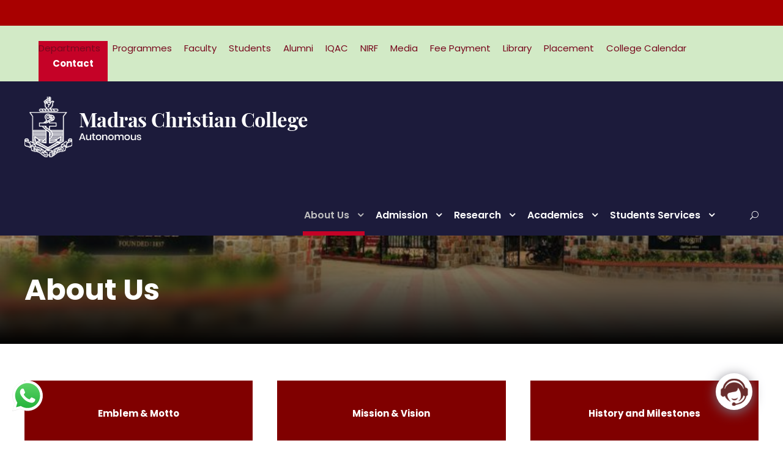

--- FILE ---
content_type: text/html; charset=UTF-8
request_url: https://mcc.edu.in/about-us/
body_size: 183083
content:
<!DOCTYPE html>
<html lang="en-US" class="no-js">
<head>
	<meta charset="UTF-8">
	<meta name="viewport" content="width=device-width, initial-scale=1">
	<link rel="profile" href="http://gmpg.org/xfn/11">
	<link rel="pingback" href="https://mcc.edu.in/xmlrpc.php">
	<meta name='robots' content='index, follow, max-image-preview:large, max-snippet:-1, max-video-preview:-1' />

	<!-- This site is optimized with the Yoast SEO plugin v26.7 - https://yoast.com/wordpress/plugins/seo/ -->
	<title>About Us - Welcome to MCC</title>
	<link rel="canonical" href="https://mcc.edu.in/about-us/" />
	<meta name="twitter:card" content="summary_large_image" />
	<meta name="twitter:title" content="About Us - Welcome to MCC" />
	<meta name="twitter:site" content="@MCC_APRO" />
	<meta name="twitter:label1" content="Est. reading time" />
	<meta name="twitter:data1" content="1 minute" />
	<script type="application/ld+json" class="yoast-schema-graph">{"@context":"https://schema.org","@graph":[{"@type":"WebPage","@id":"https://mcc.edu.in/about-us/","url":"https://mcc.edu.in/about-us/","name":"About Us - Welcome to MCC","isPartOf":{"@id":"https://mcc.edu.in/#website"},"datePublished":"2016-09-05T10:56:21+00:00","dateModified":"2024-08-18T05:15:17+00:00","breadcrumb":{"@id":"https://mcc.edu.in/about-us/#breadcrumb"},"inLanguage":"en-US","potentialAction":[{"@type":"ReadAction","target":["https://mcc.edu.in/about-us/"]}]},{"@type":"BreadcrumbList","@id":"https://mcc.edu.in/about-us/#breadcrumb","itemListElement":[{"@type":"ListItem","position":1,"name":"Home","item":"https://mcc.edu.in/"},{"@type":"ListItem","position":2,"name":"About Us"}]},{"@type":"WebSite","@id":"https://mcc.edu.in/#website","url":"https://mcc.edu.in/","name":"Welcome to MCC","description":"","publisher":{"@id":"https://mcc.edu.in/#organization"},"potentialAction":[{"@type":"SearchAction","target":{"@type":"EntryPoint","urlTemplate":"https://mcc.edu.in/?s={search_term_string}"},"query-input":{"@type":"PropertyValueSpecification","valueRequired":true,"valueName":"search_term_string"}}],"inLanguage":"en-US"},{"@type":"Organization","@id":"https://mcc.edu.in/#organization","name":"Welcome to MCC","url":"https://mcc.edu.in/","logo":{"@type":"ImageObject","inLanguage":"en-US","@id":"https://mcc.edu.in/#/schema/logo/image/","url":"https://mcc.edu.in/wp-content/uploads/2021/04/MMC-LOGO-2.jpg","contentUrl":"https://mcc.edu.in/wp-content/uploads/2021/04/MMC-LOGO-2.jpg","width":1323,"height":1735,"caption":"Welcome to MCC"},"image":{"@id":"https://mcc.edu.in/#/schema/logo/image/"},"sameAs":["https://www.facebook.com/madraschristiancollegeofficial1837/","https://x.com/MCC_APRO","https://www.instagram.com/madraschristiancollegeofficial/","https://www.youtube.com/channel/UC-58fNiZr2V4TgZoK61VPtQ"]}]}</script>
	<!-- / Yoast SEO plugin. -->


<link rel='dns-prefetch' href='//fonts.googleapis.com' />
<link rel="alternate" type="application/rss+xml" title="Welcome to MCC &raquo; Feed" href="https://mcc.edu.in/feed/" />
<link rel="alternate" type="application/rss+xml" title="Welcome to MCC &raquo; Comments Feed" href="https://mcc.edu.in/comments/feed/" />
<link rel="alternate" title="oEmbed (JSON)" type="application/json+oembed" href="https://mcc.edu.in/wp-json/oembed/1.0/embed?url=https%3A%2F%2Fmcc.edu.in%2Fabout-us%2F" />
<link rel="alternate" title="oEmbed (XML)" type="text/xml+oembed" href="https://mcc.edu.in/wp-json/oembed/1.0/embed?url=https%3A%2F%2Fmcc.edu.in%2Fabout-us%2F&#038;format=xml" />
<style id='wp-img-auto-sizes-contain-inline-css' type='text/css'>
img:is([sizes=auto i],[sizes^="auto," i]){contain-intrinsic-size:3000px 1500px}
/*# sourceURL=wp-img-auto-sizes-contain-inline-css */
</style>
<link rel='stylesheet' id='ht_ctc_main_css-css' href='https://mcc.edu.in/wp-content/plugins/click-to-chat-for-whatsapp/new/inc/assets/css/main.css?ver=4.27' type='text/css' media='all' />
<style id='wp-emoji-styles-inline-css' type='text/css'>

	img.wp-smiley, img.emoji {
		display: inline !important;
		border: none !important;
		box-shadow: none !important;
		height: 1em !important;
		width: 1em !important;
		margin: 0 0.07em !important;
		vertical-align: -0.1em !important;
		background: none !important;
		padding: 0 !important;
	}
/*# sourceURL=wp-emoji-styles-inline-css */
</style>
<link rel='stylesheet' id='wp-block-library-css' href='https://mcc.edu.in/wp-includes/css/dist/block-library/style.min.css?ver=6.9' type='text/css' media='all' />
<style id='global-styles-inline-css' type='text/css'>
:root{--wp--preset--aspect-ratio--square: 1;--wp--preset--aspect-ratio--4-3: 4/3;--wp--preset--aspect-ratio--3-4: 3/4;--wp--preset--aspect-ratio--3-2: 3/2;--wp--preset--aspect-ratio--2-3: 2/3;--wp--preset--aspect-ratio--16-9: 16/9;--wp--preset--aspect-ratio--9-16: 9/16;--wp--preset--color--black: #000000;--wp--preset--color--cyan-bluish-gray: #abb8c3;--wp--preset--color--white: #ffffff;--wp--preset--color--pale-pink: #f78da7;--wp--preset--color--vivid-red: #cf2e2e;--wp--preset--color--luminous-vivid-orange: #ff6900;--wp--preset--color--luminous-vivid-amber: #fcb900;--wp--preset--color--light-green-cyan: #7bdcb5;--wp--preset--color--vivid-green-cyan: #00d084;--wp--preset--color--pale-cyan-blue: #8ed1fc;--wp--preset--color--vivid-cyan-blue: #0693e3;--wp--preset--color--vivid-purple: #9b51e0;--wp--preset--gradient--vivid-cyan-blue-to-vivid-purple: linear-gradient(135deg,rgb(6,147,227) 0%,rgb(155,81,224) 100%);--wp--preset--gradient--light-green-cyan-to-vivid-green-cyan: linear-gradient(135deg,rgb(122,220,180) 0%,rgb(0,208,130) 100%);--wp--preset--gradient--luminous-vivid-amber-to-luminous-vivid-orange: linear-gradient(135deg,rgb(252,185,0) 0%,rgb(255,105,0) 100%);--wp--preset--gradient--luminous-vivid-orange-to-vivid-red: linear-gradient(135deg,rgb(255,105,0) 0%,rgb(207,46,46) 100%);--wp--preset--gradient--very-light-gray-to-cyan-bluish-gray: linear-gradient(135deg,rgb(238,238,238) 0%,rgb(169,184,195) 100%);--wp--preset--gradient--cool-to-warm-spectrum: linear-gradient(135deg,rgb(74,234,220) 0%,rgb(151,120,209) 20%,rgb(207,42,186) 40%,rgb(238,44,130) 60%,rgb(251,105,98) 80%,rgb(254,248,76) 100%);--wp--preset--gradient--blush-light-purple: linear-gradient(135deg,rgb(255,206,236) 0%,rgb(152,150,240) 100%);--wp--preset--gradient--blush-bordeaux: linear-gradient(135deg,rgb(254,205,165) 0%,rgb(254,45,45) 50%,rgb(107,0,62) 100%);--wp--preset--gradient--luminous-dusk: linear-gradient(135deg,rgb(255,203,112) 0%,rgb(199,81,192) 50%,rgb(65,88,208) 100%);--wp--preset--gradient--pale-ocean: linear-gradient(135deg,rgb(255,245,203) 0%,rgb(182,227,212) 50%,rgb(51,167,181) 100%);--wp--preset--gradient--electric-grass: linear-gradient(135deg,rgb(202,248,128) 0%,rgb(113,206,126) 100%);--wp--preset--gradient--midnight: linear-gradient(135deg,rgb(2,3,129) 0%,rgb(40,116,252) 100%);--wp--preset--font-size--small: 13px;--wp--preset--font-size--medium: 20px;--wp--preset--font-size--large: 36px;--wp--preset--font-size--x-large: 42px;--wp--preset--spacing--20: 0.44rem;--wp--preset--spacing--30: 0.67rem;--wp--preset--spacing--40: 1rem;--wp--preset--spacing--50: 1.5rem;--wp--preset--spacing--60: 2.25rem;--wp--preset--spacing--70: 3.38rem;--wp--preset--spacing--80: 5.06rem;--wp--preset--shadow--natural: 6px 6px 9px rgba(0, 0, 0, 0.2);--wp--preset--shadow--deep: 12px 12px 50px rgba(0, 0, 0, 0.4);--wp--preset--shadow--sharp: 6px 6px 0px rgba(0, 0, 0, 0.2);--wp--preset--shadow--outlined: 6px 6px 0px -3px rgb(255, 255, 255), 6px 6px rgb(0, 0, 0);--wp--preset--shadow--crisp: 6px 6px 0px rgb(0, 0, 0);}:where(.is-layout-flex){gap: 0.5em;}:where(.is-layout-grid){gap: 0.5em;}body .is-layout-flex{display: flex;}.is-layout-flex{flex-wrap: wrap;align-items: center;}.is-layout-flex > :is(*, div){margin: 0;}body .is-layout-grid{display: grid;}.is-layout-grid > :is(*, div){margin: 0;}:where(.wp-block-columns.is-layout-flex){gap: 2em;}:where(.wp-block-columns.is-layout-grid){gap: 2em;}:where(.wp-block-post-template.is-layout-flex){gap: 1.25em;}:where(.wp-block-post-template.is-layout-grid){gap: 1.25em;}.has-black-color{color: var(--wp--preset--color--black) !important;}.has-cyan-bluish-gray-color{color: var(--wp--preset--color--cyan-bluish-gray) !important;}.has-white-color{color: var(--wp--preset--color--white) !important;}.has-pale-pink-color{color: var(--wp--preset--color--pale-pink) !important;}.has-vivid-red-color{color: var(--wp--preset--color--vivid-red) !important;}.has-luminous-vivid-orange-color{color: var(--wp--preset--color--luminous-vivid-orange) !important;}.has-luminous-vivid-amber-color{color: var(--wp--preset--color--luminous-vivid-amber) !important;}.has-light-green-cyan-color{color: var(--wp--preset--color--light-green-cyan) !important;}.has-vivid-green-cyan-color{color: var(--wp--preset--color--vivid-green-cyan) !important;}.has-pale-cyan-blue-color{color: var(--wp--preset--color--pale-cyan-blue) !important;}.has-vivid-cyan-blue-color{color: var(--wp--preset--color--vivid-cyan-blue) !important;}.has-vivid-purple-color{color: var(--wp--preset--color--vivid-purple) !important;}.has-black-background-color{background-color: var(--wp--preset--color--black) !important;}.has-cyan-bluish-gray-background-color{background-color: var(--wp--preset--color--cyan-bluish-gray) !important;}.has-white-background-color{background-color: var(--wp--preset--color--white) !important;}.has-pale-pink-background-color{background-color: var(--wp--preset--color--pale-pink) !important;}.has-vivid-red-background-color{background-color: var(--wp--preset--color--vivid-red) !important;}.has-luminous-vivid-orange-background-color{background-color: var(--wp--preset--color--luminous-vivid-orange) !important;}.has-luminous-vivid-amber-background-color{background-color: var(--wp--preset--color--luminous-vivid-amber) !important;}.has-light-green-cyan-background-color{background-color: var(--wp--preset--color--light-green-cyan) !important;}.has-vivid-green-cyan-background-color{background-color: var(--wp--preset--color--vivid-green-cyan) !important;}.has-pale-cyan-blue-background-color{background-color: var(--wp--preset--color--pale-cyan-blue) !important;}.has-vivid-cyan-blue-background-color{background-color: var(--wp--preset--color--vivid-cyan-blue) !important;}.has-vivid-purple-background-color{background-color: var(--wp--preset--color--vivid-purple) !important;}.has-black-border-color{border-color: var(--wp--preset--color--black) !important;}.has-cyan-bluish-gray-border-color{border-color: var(--wp--preset--color--cyan-bluish-gray) !important;}.has-white-border-color{border-color: var(--wp--preset--color--white) !important;}.has-pale-pink-border-color{border-color: var(--wp--preset--color--pale-pink) !important;}.has-vivid-red-border-color{border-color: var(--wp--preset--color--vivid-red) !important;}.has-luminous-vivid-orange-border-color{border-color: var(--wp--preset--color--luminous-vivid-orange) !important;}.has-luminous-vivid-amber-border-color{border-color: var(--wp--preset--color--luminous-vivid-amber) !important;}.has-light-green-cyan-border-color{border-color: var(--wp--preset--color--light-green-cyan) !important;}.has-vivid-green-cyan-border-color{border-color: var(--wp--preset--color--vivid-green-cyan) !important;}.has-pale-cyan-blue-border-color{border-color: var(--wp--preset--color--pale-cyan-blue) !important;}.has-vivid-cyan-blue-border-color{border-color: var(--wp--preset--color--vivid-cyan-blue) !important;}.has-vivid-purple-border-color{border-color: var(--wp--preset--color--vivid-purple) !important;}.has-vivid-cyan-blue-to-vivid-purple-gradient-background{background: var(--wp--preset--gradient--vivid-cyan-blue-to-vivid-purple) !important;}.has-light-green-cyan-to-vivid-green-cyan-gradient-background{background: var(--wp--preset--gradient--light-green-cyan-to-vivid-green-cyan) !important;}.has-luminous-vivid-amber-to-luminous-vivid-orange-gradient-background{background: var(--wp--preset--gradient--luminous-vivid-amber-to-luminous-vivid-orange) !important;}.has-luminous-vivid-orange-to-vivid-red-gradient-background{background: var(--wp--preset--gradient--luminous-vivid-orange-to-vivid-red) !important;}.has-very-light-gray-to-cyan-bluish-gray-gradient-background{background: var(--wp--preset--gradient--very-light-gray-to-cyan-bluish-gray) !important;}.has-cool-to-warm-spectrum-gradient-background{background: var(--wp--preset--gradient--cool-to-warm-spectrum) !important;}.has-blush-light-purple-gradient-background{background: var(--wp--preset--gradient--blush-light-purple) !important;}.has-blush-bordeaux-gradient-background{background: var(--wp--preset--gradient--blush-bordeaux) !important;}.has-luminous-dusk-gradient-background{background: var(--wp--preset--gradient--luminous-dusk) !important;}.has-pale-ocean-gradient-background{background: var(--wp--preset--gradient--pale-ocean) !important;}.has-electric-grass-gradient-background{background: var(--wp--preset--gradient--electric-grass) !important;}.has-midnight-gradient-background{background: var(--wp--preset--gradient--midnight) !important;}.has-small-font-size{font-size: var(--wp--preset--font-size--small) !important;}.has-medium-font-size{font-size: var(--wp--preset--font-size--medium) !important;}.has-large-font-size{font-size: var(--wp--preset--font-size--large) !important;}.has-x-large-font-size{font-size: var(--wp--preset--font-size--x-large) !important;}
/*# sourceURL=global-styles-inline-css */
</style>

<style id='classic-theme-styles-inline-css' type='text/css'>
/*! This file is auto-generated */
.wp-block-button__link{color:#fff;background-color:#32373c;border-radius:9999px;box-shadow:none;text-decoration:none;padding:calc(.667em + 2px) calc(1.333em + 2px);font-size:1.125em}.wp-block-file__button{background:#32373c;color:#fff;text-decoration:none}
/*# sourceURL=/wp-includes/css/classic-themes.min.css */
</style>
<link rel='stylesheet' id='contact-form-7-css' href='https://mcc.edu.in/wp-content/plugins/contact-form-7/includes/css/styles.css?ver=6.1.4' type='text/css' media='all' />
<link rel='stylesheet' id='gdlr-core-google-font-css' href='https://fonts.googleapis.com/css?family=Poppins%3A100%2C100italic%2C200%2C200italic%2C300%2C300italic%2Cregular%2Citalic%2C500%2C500italic%2C600%2C600italic%2C700%2C700italic%2C800%2C800italic%2C900%2C900italic%7CABeeZee%3Aregular%2Citalic&#038;subset=devanagari%2Clatin%2Clatin-ext&#038;ver=6.9' type='text/css' media='all' />
<link rel='stylesheet' id='font-awesome-css' href='https://mcc.edu.in/wp-content/plugins/goodlayers-core/plugins/fontawesome/font-awesome.css?ver=6.9' type='text/css' media='all' />
<link rel='stylesheet' id='elegant-font-css' href='https://mcc.edu.in/wp-content/plugins/goodlayers-core/plugins/elegant/elegant-font.css?ver=6.9' type='text/css' media='all' />
<link rel='stylesheet' id='gdlr-core-plugin-css' href='https://mcc.edu.in/wp-content/plugins/goodlayers-core/plugins/style.css?ver=1761562469' type='text/css' media='all' />
<link rel='stylesheet' id='gdlr-core-page-builder-css' href='https://mcc.edu.in/wp-content/plugins/goodlayers-core/include/css/page-builder.css?ver=6.9' type='text/css' media='all' />
<link rel='stylesheet' id='mrtext-main-css' href='https://mcc.edu.in/wp-content/plugins/marquee-running-text/assets/css/mrtext-main.css?ver=6.9' type='text/css' media='all' />
<link rel='stylesheet' id='cmplz-general-css' href='https://mcc.edu.in/wp-content/plugins/complianz-gdpr/assets/css/cookieblocker.min.css?ver=1765995898' type='text/css' media='all' />
<link rel='stylesheet' id='dflip-style-css' href='https://mcc.edu.in/wp-content/plugins/3d-flipbook-dflip-lite/assets/css/dflip.min.css?ver=2.4.20' type='text/css' media='all' />
<link rel='stylesheet' id='dashicons-css' href='https://mcc.edu.in/wp-includes/css/dashicons.min.css?ver=6.9' type='text/css' media='all' />
<link rel='stylesheet' id='tec-variables-skeleton-css' href='https://mcc.edu.in/wp-content/plugins/event-tickets/common/build/css/variables-skeleton.css?ver=6.10.1' type='text/css' media='all' />
<link rel='stylesheet' id='tec-variables-full-css' href='https://mcc.edu.in/wp-content/plugins/event-tickets/common/build/css/variables-full.css?ver=6.10.1' type='text/css' media='all' />
<link rel='stylesheet' id='tribe-common-skeleton-style-css' href='https://mcc.edu.in/wp-content/plugins/event-tickets/common/build/css/common-skeleton.css?ver=6.10.1' type='text/css' media='all' />
<link rel='stylesheet' id='tribe-common-full-style-css' href='https://mcc.edu.in/wp-content/plugins/event-tickets/common/build/css/common-full.css?ver=6.10.1' type='text/css' media='all' />
<link rel='stylesheet' id='event-tickets-tickets-css-css' href='https://mcc.edu.in/wp-content/plugins/event-tickets/build/css/tickets.css?ver=5.27.3' type='text/css' media='all' />
<link rel='stylesheet' id='event-tickets-tickets-rsvp-css-css' href='https://mcc.edu.in/wp-content/plugins/event-tickets/build/css/rsvp-v1.css?ver=5.27.3' type='text/css' media='all' />
<link rel='stylesheet' id='tablepress-default-css' href='https://mcc.edu.in/wp-content/plugins/tablepress/css/build/default.css?ver=3.2.6' type='text/css' media='all' />
<link rel='stylesheet' id='qcld-wp-chatbot-common-style-css' href='https://mcc.edu.in/wp-content/plugins/wpbot-pro/css/common-style.css?ver=12.4.2' type='text/css' media='screen' />
<style id='qcld-wp-chatbot-common-style-inline-css' type='text/css'>
#wp-chatbot-board-container > .wp-chatbot-header{
                    background-color: #1c1b3b;
                }
            #wp-chatbot-messages-container > li.wp-chatbot-msg > .wp-chatbot-paragraph,
                #wp-chatbot-messages-container > li.wp-chatbot-msg > span{
                    font-family: 'Times New Roman';
                    font-weight: 400;
                    font-style: normal;
                }
                 
                #wp-chatbot-messages-container > li.wp-chat-user-msg > .wp-chatbot-paragraph{
                    font-family: 'Times New Roman';
                    font-weight: 400;
                    font-style: normal;
                }
                
            #wp-chatbot-messages-container > li.wp-chatbot-msg > .wp-chatbot-paragraph,
                #wp-chatbot-messages-container > li.wp-chatbot-msg > span{
                    font-size: 16px;
                }
                
                #wp-chatbot-chat-container, .wp-chatbot-product-description, .wp-chatbot-product-description p,.wp-chatbot-product-quantity label, .wp-chatbot-product-variable label {
                    color: #37424c !important;
                }
                #wp-chatbot-chat-container a {
                    color: #ffffff !important;
                }
                #wp-chatbot-chat-container a:hover {
                    color: #ffffff !important;
                }
                
                ul.wp-chatbot-messages-container > li.wp-chatbot-msg .wp-chatbot-paragraph,
                .wp-chatbot-agent-profile .wp-chatbot-bubble {
                    color: #ffffff !important;
                    background-color: #890d2e !important;
                    word-break: break-word;
                }
                span.qcld-chatbot-product-category,div.qcld_new_start_button,div.qcld_new_start_button span,div.qcld_new_start_button .qcld-chatbot-site-search, div.qcld_new_start_button .qcld-chatbot-custom-intent, span.qcld-chatbot-support-items, span.qcld-chatbot-wildcard, span.qcld-chatbot-suggest-email, span.qcld-chatbot-reset-btn, #woo-chatbot-loadmore, .wp-chatbot-shortcode-template-container span.qcld-chatbot-product-category, .wp-chatbot-shortcode-template-container span.qcld-chatbot-support-items, .wp-chatbot-shortcode-template-container span.qcld-chatbot-wildcard, .wp-chatbot-shortcode-template-container span.wp-chatbot-card-button, .wp-chatbot-shortcode-template-container span.qcld-chatbot-suggest-email, span.qcld-chatbot-suggest-phone, .wp-chatbot-shortcode-template-container span.qcld-chatbot-reset-btn, .wp-chatbot-shortcode-template-container #wp-chatbot-loadmore, .wp-chatbot-ball-cart-items, .wpbd_subscription, .qcld-chatbot-site-search, .qcld_subscribe_confirm, .qcld-chat-common, .qcld-chatbot-custom-intent {
                    color: #ffffff !important;
                    background-color: #1f8ceb !important;
                    background-image: none !important;
                }

                span.qcld-chatbot-product-category:hover, span.qcld-chatbot-support-items:hover, span.qcld-chatbot-wildcard:hover, span.qcld-chatbot-suggest-email:hover, span.qcld-chatbot-reset-btn:hover, #woo-chatbot-loadmore:hover, .wp-chatbot-shortcode-template-container:hover span.qcld-chatbot-product-category:hover, .wp-chatbot-shortcode-template-container:hover span.qcld-chatbot-support-items:hover, .wp-chatbot-shortcode-template-container:hover span.qcld-chatbot-wildcard:hover, .wp-chatbot-shortcode-template-container:hover span.wp-chatbot-card-button:hover, .wp-chatbot-shortcode-template-container:hover span.qcld-chatbot-suggest-email:hover, span.qcld-chatbot-suggest-phone:hover, .wp-chatbot-shortcode-template-container:hover span.qcld-chatbot-reset-btn:hover, .wp-chatbot-shortcode-template-container:hover #wp-chatbot-loadmore:hover, .wp-chatbot-ball-cart-items:hover, .wpbd_subscription:hover, .qcld-chatbot-site-search:hover, .qcld_subscribe_confirm:hover, .qcld-chat-common:hover, .qcld-chatbot-custom-intent:hover {
                    color: #ffffff !important;
                    background-color: #1f8ceb !important;
                background-image: none !important;
                }

                li.wp-chat-user-msg .wp-chatbot-paragraph {
                    color: #ffffff !important;
                    background-color: #1c1b3b !important;
                }
                ul.wp-chatbot-messages-container > li.wp-chatbot-msg > .wp-chatbot-paragraph:before,
                .wp-chatbot-bubble:before {
                    border-right: 10px solid #890d2e !important;

                }
                ul.wp-chatbot-messages-container > li.wp-chat-user-msg > .wp-chatbot-paragraph:before {
                    border-left: 10px solid #1c1b3b !important;
                }
            @media screen and (max-width: 480px) { #wp-chatbot-chat-container { width: auto; } } .wp-chatbot-start-header { background: linear-gradient(135deg, #800000 0%, #800000 100%)!important;}.wpqcld_chk_seft{ display: none;!important; } .wp-chatbot-messages-wrapper .wpbot_card_caption { background-color: #800000 !important; border-radius: 50px; transform: inherit !important; padding-top: 10px; position: relative !important;} .wp-chatbot-messages-wrapper h2 { font-size: 16px !important; color: #ffffff !important; background-color: #800000 !important; background-image: none !important; font-weight: normal; border-radius: 50px; }.wp-chatbot-ball{
                background: #ffffff !important;
            }
            .wp-chatbot-ball:hover, .wp-chatbot-ball:focus{
                background: #ffffff !important;
            }
            .qc_wpbot_floating_main{
                background-color: #ffffff !important;
            }
            .qc_wpbot_floating_main:hover, .qc_wpbot_floating_main:focus{
                background-color: #ffffff !important;
            }
            
/*# sourceURL=qcld-wp-chatbot-common-style-inline-css */
</style>
<link rel='stylesheet' id='qcld-wp-chatbot-datetime-style-css' href='https://mcc.edu.in/wp-content/plugins/wpbot-pro/css/jquery.datetimepicker.min.css?ver=12.4.2' type='text/css' media='screen' />
<link rel='stylesheet' id='qcld-chatbot-user-google-fonts-css' href='https://fonts.googleapis.com/css2?family=Times+New+Roman&#038;ver=6.9' type='text/css' media='all' />
<link rel='stylesheet' id='qcld-chatbot-bot-google-fonts-css' href='https://fonts.googleapis.com/css2?family=Times+New+Roman&#038;ver=6.9' type='text/css' media='all' />
<link rel='stylesheet' id='qcld-wp-chatbot-magnifict-qcpopup-css-css' href='https://mcc.edu.in/wp-content/plugins/wpbot-pro/css/magnific-popup.css?ver=12.4.2' type='text/css' media='screen' />
<link rel='stylesheet' id='qlcd-wp-chatbot-font-awe-css' href='https://mcc.edu.in/wp-content/plugins/wpbot-pro/css/font-awesome.min.css?ver=12.4.2' type='text/css' media='screen' />
<link rel='stylesheet' id='qlcd-wp-chatbot-ani-mate-css' href='https://mcc.edu.in/wp-content/plugins/wpbot-pro/css/animate.css?ver=12.4.2' type='text/css' media='screen' />
<link rel='stylesheet' id='event-tickets-rsvp-css' href='https://mcc.edu.in/wp-content/plugins/event-tickets/build/css/rsvp.css?ver=5.27.3' type='text/css' media='all' />
<link rel='stylesheet' id='kingster-style-core-css' href='https://mcc.edu.in/wp-content/themes/kingster/css/style-core.css?ver=6.9' type='text/css' media='all' />
<link rel='stylesheet' id='kingster-custom-style-css' href='https://mcc.edu.in/wp-content/uploads/kingster-style-custom.css?1761562469&#038;ver=6.9' type='text/css' media='all' />
<script type="text/javascript" src="https://mcc.edu.in/wp-includes/js/jquery/jquery.min.js?ver=3.7.1" id="jquery-core-js"></script>
<script type="text/javascript" src="https://mcc.edu.in/wp-includes/js/jquery/jquery-migrate.min.js?ver=3.4.1" id="jquery-migrate-js"></script>
<script type="text/javascript" src="https://mcc.edu.in/wp-content/themes/kingster/learnpress/kingster-learnpress.js?ver=6.9" id="kingster-learnpress-js"></script>
<link rel="https://api.w.org/" href="https://mcc.edu.in/wp-json/" /><link rel="alternate" title="JSON" type="application/json" href="https://mcc.edu.in/wp-json/wp/v2/pages/2876" /><link rel="EditURI" type="application/rsd+xml" title="RSD" href="https://mcc.edu.in/xmlrpc.php?rsd" />
<link rel='shortlink' href='https://mcc.edu.in/?p=2876' />
<meta name="cdp-version" content="1.5.0" /><!-- start Simple Custom CSS and JS -->
<style type="text/css">
/* Add your CSS code here.




For example:
.example {
    color: red;
}

For brushing up on your CSS knowledge, check out http://www.w3schools.com/css/css_syntax.asp

End of comment */ 

</style>
<!-- end Simple Custom CSS and JS -->
<!-- start Simple Custom CSS and JS -->
<style type="text/css">

.applydiv{width:100%; max-width:1600px; margin:0 auto;}
.kingster-logo-inner { margin-top: -10px !important;}
.sf-menu > .kingster-normal-menu li a {}
.gdlr-core-pbf-wrapper{z-index: 0;}
.phoneicon{color:#ffffff; margin-left:18px margin-right:6px;}
.faculty-excerpt{font-size:13px; line-height:18px; padding-bottom:5px;}
 .gdlr-core-personnel-list-content-wrap { padding: 35px 20px 20px 20px!important; border: 1px solid #eee !important;}
.gdlr-core-personnel-list-button {padding: 8px 12px 8px 12px !important;}
.p10{padding-bottom:10px;}
.wps_visitor_title{font-size: 24px!important;}
#wpsvcattribution{display:none!important;}

@media only screen and (min-width: 320px) and (max-width: 768px) { 
.kingster-top-bar .kingster-top-bar-right-menu {margin-bottom:20px !important;}
.kingster-mobile-header .kingster-logo {padding: 0px 5px !important;}
.kingster-mobile-menu-right{right: 15px !important;}
.kingster-mobile-menu { margin-left: 15px!important;}
.kingster-top-bar-right-button{margin-left:0px!important;}
.kingster-top-bar-left{margin-bottom: 5px!important;}
.kingster-top-bar-right-button{padding-top: 5px!important;padding-bottom:5px!important; padding-left: 10px!important; padding-right: 10px!important;}
.phoneicon{margin-left:0px !important;}

  
}
body > div.kingster-body-outer-wrapper > div > div.kingster-header-background-transparent > header > div.kingster-header-background {
	opacity: 1;
}
.kingster-header-background-transparent > div:nth-child(1) > div:nth-child(1), .gdlr-core-column-extend-left > div:nth-child(2) {
	background-color: #D2EAC6 !important;
}
.kingster-header-background-transparent > div:nth-child(1) > div:nth-child(2) > div:nth-child(1) > div:nth-child(1) > ul:nth-child(1) > li > a {
	color: #78091e;
}

</style>
<!-- end Simple Custom CSS and JS -->
<!-- Global site tag (gtag.js) - Google Analytics -->
<script async src="https://www.googletagmanager.com/gtag/js?id=G-RT363BXPS9"></script>
<script>
  window.dataLayer = window.dataLayer || [];
  function gtag(){dataLayer.push(arguments);}
  gtag('js', new Date());

  gtag('config', 'G-RT363BXPS9');
</script><meta name="et-api-version" content="v1"><meta name="et-api-origin" content="https://mcc.edu.in"><link rel="https://theeventscalendar.com/" href="https://mcc.edu.in/wp-json/tribe/tickets/v1/" /><noscript><style>.lazyload[data-src]{display:none !important;}</style></noscript><style>.lazyload{background-image:none !important;}.lazyload:before{background-image:none !important;}</style><meta name="generator" content="Powered by Slider Revolution 6.7.34 - responsive, Mobile-Friendly Slider Plugin for WordPress with comfortable drag and drop interface." />
<style> 
.runtext-container {
    background:#a80000;
    border: 1px solid #a80000;
    }
.runtext-container .holder a{ 
    color: #ffffff;
    font-size: 16px;
    font-weight: 500;
}
.text-container a:before {
    background-color: #ffffff;
}
.runtext-container .holder a:hover{
	color:#ffffff;
}
.text-container a:hover::before {
    background-color: #ffffff;
}
</style><div class="runtext-container">
    <div class="main-runtext">
        <marquee direction="" scrolldelay="85" onmouseover="this.stop();"
            onmouseout="this.start();">

            <div class="holder">
                            </div>
        </marquee>
    </div>
</div>
<link rel="icon" href="https://mcc.edu.in/wp-content/uploads/2021/09/cropped-mcc-favicon-32x32.png" sizes="32x32" />
<link rel="icon" href="https://mcc.edu.in/wp-content/uploads/2021/09/cropped-mcc-favicon-192x192.png" sizes="192x192" />
<link rel="apple-touch-icon" href="https://mcc.edu.in/wp-content/uploads/2021/09/cropped-mcc-favicon-180x180.png" />
<meta name="msapplication-TileImage" content="https://mcc.edu.in/wp-content/uploads/2021/09/cropped-mcc-favicon-270x270.png" />
<script>function setREVStartSize(e){
			//window.requestAnimationFrame(function() {
				window.RSIW = window.RSIW===undefined ? window.innerWidth : window.RSIW;
				window.RSIH = window.RSIH===undefined ? window.innerHeight : window.RSIH;
				try {
					var pw = document.getElementById(e.c).parentNode.offsetWidth,
						newh;
					pw = pw===0 || isNaN(pw) || (e.l=="fullwidth" || e.layout=="fullwidth") ? window.RSIW : pw;
					e.tabw = e.tabw===undefined ? 0 : parseInt(e.tabw);
					e.thumbw = e.thumbw===undefined ? 0 : parseInt(e.thumbw);
					e.tabh = e.tabh===undefined ? 0 : parseInt(e.tabh);
					e.thumbh = e.thumbh===undefined ? 0 : parseInt(e.thumbh);
					e.tabhide = e.tabhide===undefined ? 0 : parseInt(e.tabhide);
					e.thumbhide = e.thumbhide===undefined ? 0 : parseInt(e.thumbhide);
					e.mh = e.mh===undefined || e.mh=="" || e.mh==="auto" ? 0 : parseInt(e.mh,0);
					if(e.layout==="fullscreen" || e.l==="fullscreen")
						newh = Math.max(e.mh,window.RSIH);
					else{
						e.gw = Array.isArray(e.gw) ? e.gw : [e.gw];
						for (var i in e.rl) if (e.gw[i]===undefined || e.gw[i]===0) e.gw[i] = e.gw[i-1];
						e.gh = e.el===undefined || e.el==="" || (Array.isArray(e.el) && e.el.length==0)? e.gh : e.el;
						e.gh = Array.isArray(e.gh) ? e.gh : [e.gh];
						for (var i in e.rl) if (e.gh[i]===undefined || e.gh[i]===0) e.gh[i] = e.gh[i-1];
											
						var nl = new Array(e.rl.length),
							ix = 0,
							sl;
						e.tabw = e.tabhide>=pw ? 0 : e.tabw;
						e.thumbw = e.thumbhide>=pw ? 0 : e.thumbw;
						e.tabh = e.tabhide>=pw ? 0 : e.tabh;
						e.thumbh = e.thumbhide>=pw ? 0 : e.thumbh;
						for (var i in e.rl) nl[i] = e.rl[i]<window.RSIW ? 0 : e.rl[i];
						sl = nl[0];
						for (var i in nl) if (sl>nl[i] && nl[i]>0) { sl = nl[i]; ix=i;}
						var m = pw>(e.gw[ix]+e.tabw+e.thumbw) ? 1 : (pw-(e.tabw+e.thumbw)) / (e.gw[ix]);
						newh =  (e.gh[ix] * m) + (e.tabh + e.thumbh);
					}
					var el = document.getElementById(e.c);
					if (el!==null && el) el.style.height = newh+"px";
					el = document.getElementById(e.c+"_wrapper");
					if (el!==null && el) {
						el.style.height = newh+"px";
						el.style.display = "block";
					}
				} catch(e){
					console.log("Failure at Presize of Slider:" + e)
				}
			//});
		  };</script>
<link rel='stylesheet' id='qcld-wp-chatbot-style-css' href='https://mcc.edu.in/wp-content/plugins/wpbot-pro/templates/template-00/style.css?ver=12.4.2' type='text/css' media='screen' />
<link rel='stylesheet' id='rs-plugin-settings-css' href='//mcc.edu.in/wp-content/plugins/revslider/sr6/assets/css/rs6.css?ver=6.7.34' type='text/css' media='all' />
<style id='rs-plugin-settings-inline-css' type='text/css'>
#rs-demo-id {}
/*# sourceURL=rs-plugin-settings-inline-css */
</style>
</head>

<body class="wp-singular page-template-default page page-id-2876 wp-custom-logo wp-theme-kingster gdlr-core-body tribe-no-js kingster-body kingster-body-front kingster-full  kingster-with-sticky-navigation  kingster-blockquote-style-1 gdlr-core-link-to-lightbox tribe-theme-kingster">
<div class="kingster-mobile-header-wrap" ><div class="kingster-top-bar" ><div class="kingster-top-bar-background" ></div><div class="kingster-top-bar-container kingster-container " ><div class="kingster-top-bar-container-inner clearfix" ><div class="kingster-top-bar-right kingster-item-pdlr"><ul id="kingster-top-bar-menu" class="sf-menu kingster-top-bar-menu kingster-top-bar-right-menu"><li  class="menu-item menu-item-type-post_type menu-item-object-page menu-item-19589 kingster-normal-menu"><a href="https://mcc.edu.in/departments/">Departments</a></li>
<li  class="menu-item menu-item-type-post_type menu-item-object-page menu-item-9257 kingster-normal-menu"><a href="https://mcc.edu.in/courses-offered/">Programmes</a></li>
<li  class="menu-item menu-item-type-post_type menu-item-object-page menu-item-7722 kingster-normal-menu"><a href="https://mcc.edu.in/all-faculty/">Faculty</a></li>
<li  class="menu-item menu-item-type-post_type menu-item-object-page menu-item-7054 kingster-normal-menu"><a href="https://mcc.edu.in/students/">Students</a></li>
<li  class="menu-item menu-item-type-post_type menu-item-object-page menu-item-7058 kingster-normal-menu"><a href="https://mcc.edu.in/alumni-3/">Alumni</a></li>
<li  class="menu-item menu-item-type-post_type menu-item-object-page menu-item-9250 kingster-normal-menu"><a href="https://mcc.edu.in/quality-assurance/">IQAC</a></li>
<li  class="menu-item menu-item-type-post_type menu-item-object-page menu-item-7064 kingster-normal-menu"><a href="https://mcc.edu.in/nirf/">NIRF</a></li>
<li  class="menu-item menu-item-type-post_type menu-item-object-page menu-item-12182 kingster-normal-menu"><a href="https://mcc.edu.in/mcc-inmedia/">Media</a></li>
<li  class="menu-item menu-item-type-post_type menu-item-object-page menu-item-7074 kingster-normal-menu"><a href="https://mcc.edu.in/pay-online/">Fee Payment</a></li>
<li  class="menu-item menu-item-type-post_type menu-item-object-page menu-item-12668 kingster-normal-menu"><a href="https://mcc.edu.in/library-2/">Library</a></li>
<li  class="menu-item menu-item-type-post_type menu-item-object-page menu-item-12998 kingster-normal-menu"><a href="https://mcc.edu.in/placement-cell/">Placement</a></li>
<li  class="menu-item menu-item-type-post_type menu-item-object-page menu-item-21126 kingster-normal-menu"><a href="https://mcc.edu.in/event-calendar/">College Calendar</a></li>
</ul><a class="kingster-top-bar-right-button" href="/contact-us-mcc/" target="_self"  >Contact</a></div></div></div></div><div class="kingster-mobile-header kingster-header-background kingster-style-slide kingster-sticky-mobile-navigation " id="kingster-mobile-header" ><div class="kingster-mobile-header-container kingster-container clearfix" ><div class="kingster-logo  kingster-item-pdlr"><div class="kingster-logo-inner"><a class="" href="https://mcc.edu.in/" ><img src="[data-uri]" alt="" width="463" height="99" title="mcc-logo-1x-n" data-src="https://mcc.edu.in/wp-content/uploads/2021/02/mcc-logo-1x-n.png" decoding="async" class="lazyload" data-eio-rwidth="463" data-eio-rheight="99" /><noscript><img src="https://mcc.edu.in/wp-content/uploads/2021/02/mcc-logo-1x-n.png" alt="" width="463" height="99" title="mcc-logo-1x-n" data-eio="l" /></noscript></a></div></div><div class="kingster-mobile-menu-right" ><div class="kingster-main-menu-search" id="kingster-mobile-top-search" ><i class="fa fa-search" ></i></div><div class="kingster-top-search-wrap" >
	<div class="kingster-top-search-close" ></div>

	<div class="kingster-top-search-row" >
		<div class="kingster-top-search-cell" >
			<form role="search" method="get" class="search-form" action="https://mcc.edu.in/">
	<input type="text" class="search-field kingster-title-font" placeholder="Search..." value="" name="s">
	<div class="kingster-top-search-submit"><i class="fa fa-search" ></i></div>
	<input type="submit" class="search-submit" value="Search">
	<div class="kingster-top-search-close"><i class="icon_close" ></i></div>
	<input type="hidden" name="ref" value="course"/><input type="hidden" name="post_type" value="lp_course"/>	
</form>
		</div>
	</div>

</div>
<div class="kingster-overlay-menu kingster-mobile-menu" id="kingster-mobile-menu" ><a class="kingster-overlay-menu-icon kingster-mobile-menu-button kingster-mobile-button-hamburger" href="#" ><span></span></a><div class="kingster-overlay-menu-content kingster-navigation-font" ><div class="kingster-overlay-menu-close" ></div><div class="kingster-overlay-menu-row" ><div class="kingster-overlay-menu-cell" ><ul id="menu-mcc-main-menu" class="menu"><li class="menu-item menu-item-type-post_type menu-item-object-page current-menu-item page_item page-item-2876 current_page_item menu-item-has-children menu-item-6429"><a href="https://mcc.edu.in/about-us/" aria-current="page">About Us</a>
<ul class="sub-menu">
	<li class="menu-item menu-item-type-post_type menu-item-object-page menu-item-6433"><a href="https://mcc.edu.in/emblem-motto/">Emblem &#038; Motto</a></li>
	<li class="menu-item menu-item-type-post_type menu-item-object-page menu-item-6438"><a href="https://mcc.edu.in/mission-vision/">Mission &#038; Vision</a></li>
	<li class="menu-item menu-item-type-post_type menu-item-object-page menu-item-6442"><a href="https://mcc.edu.in/history-and-milestones/">History and Milestones</a></li>
	<li class="menu-item menu-item-type-post_type menu-item-object-page menu-item-7720"><a href="https://mcc.edu.in/corporate-social-responsibility/">Corporate Social Responsibility</a></li>
	<li class="menu-item menu-item-type-post_type menu-item-object-page menu-item-has-children menu-item-6446"><a href="https://mcc.edu.in/institutions/">Institutions</a>
	<ul class="sub-menu">
		<li class="menu-item menu-item-type-post_type menu-item-object-page menu-item-6450"><a href="https://mcc.edu.in/mcc-higher-secondary-school-chetpet/">MCC Higher Secondary School, Chetpet</a></li>
		<li class="menu-item menu-item-type-post_type menu-item-object-page menu-item-6454"><a href="https://mcc.edu.in/mcc-matriculation-higher-secondary-school-chetpet/">MCC Matriculation HSS,  Chetpet</a></li>
		<li class="menu-item menu-item-type-post_type menu-item-object-page menu-item-6459"><a href="https://mcc.edu.in/mcc-public-school-chetpet/">MCC Public School,  Chetpet</a></li>
		<li class="menu-item menu-item-type-post_type menu-item-object-page menu-item-has-children menu-item-6462"><a href="https://mcc.edu.in/mcc-campus-matriculation-higher-secondary-school-east-tambaram/">MCC Campus Matriculation HSS, East Tambaram</a>
		<ul class="sub-menu">
			<li class="menu-item menu-item-type-custom menu-item-object-custom menu-item-20400"><a href="https://mccbtsb.edu.in/">MCC BOYD TANDON SCHOOL OF BUSINESS</a></li>
		</ul>
</li>
		<li class="menu-item menu-item-type-post_type menu-item-object-page menu-item-6466"><a href="https://mcc.edu.in/mcc-rural-service-league-school/">MCC Rural Service League School</a></li>
		<li class="menu-item menu-item-type-post_type menu-item-object-page menu-item-6470"><a href="https://mcc.edu.in/school-of-continuing-education/">School of Continuing Education – Skill Development Centre</a></li>
		<li class="menu-item menu-item-type-post_type menu-item-object-page menu-item-6479"><a href="https://mcc.edu.in/mcc-community-college-west-tambaram/">MCC Community College, West Tambaram</a></li>
		<li class="menu-item menu-item-type-post_type menu-item-object-page menu-item-6483"><a href="https://mcc.edu.in/mcc-kotagiri-community-college/">MCC Kotagiri  Community College</a></li>
		<li class="menu-item menu-item-type-post_type menu-item-object-page menu-item-6492"><a href="https://mcc.edu.in/mcc-hanshin-hope-centre/">MCC Hanshin Hope Centre</a></li>
		<li class="menu-item menu-item-type-post_type menu-item-object-page menu-item-6496"><a href="https://mcc.edu.in/jonathan-callaghan-memorial-centre/">Jonathan Callaghan Memorial Centre and Family Life Institute</a></li>
		<li class="menu-item menu-item-type-post_type menu-item-object-page menu-item-6500"><a href="https://mcc.edu.in/pulicat-community-college/">MCC Pulicat Community College</a></li>
	</ul>
</li>
	<li class="menu-item menu-item-type-post_type menu-item-object-page menu-item-has-children menu-item-6504"><a href="https://mcc.edu.in/administration/">Administration</a>
	<ul class="sub-menu">
		<li class="menu-item menu-item-type-post_type menu-item-object-page menu-item-6544"><a href="https://mcc.edu.in/mcc-association/">MCC Association</a></li>
		<li class="menu-item menu-item-type-post_type menu-item-object-page menu-item-6546"><a href="https://mcc.edu.in/board-of-directors/">Board of Directors</a></li>
		<li class="menu-item menu-item-type-post_type menu-item-object-page menu-item-6545"><a href="https://mcc.edu.in/governing-body/">Governing Body</a></li>
		<li class="menu-item menu-item-type-post_type menu-item-object-page menu-item-6549"><a href="https://mcc.edu.in/senatus/">Senatus</a></li>
		<li class="menu-item menu-item-type-post_type menu-item-object-page menu-item-6548"><a href="https://mcc.edu.in/principal/">Principal</a></li>
		<li class="menu-item menu-item-type-post_type menu-item-object-page menu-item-6547"><a href="https://mcc.edu.in/bursar/">Bursar</a></li>
		<li class="menu-item menu-item-type-post_type menu-item-object-page menu-item-14760"><a href="https://mcc.edu.in/viceprincipals/">Vice – Principals</a></li>
		<li class="menu-item menu-item-type-post_type menu-item-object-page menu-item-6552"><a href="https://mcc.edu.in/deans/">Deans</a></li>
		<li class="menu-item menu-item-type-post_type menu-item-object-page menu-item-6551"><a href="https://mcc.edu.in/controller-of-examinations/">Controller of Examinations</a></li>
		<li class="menu-item menu-item-type-post_type menu-item-object-page menu-item-6550"><a href="https://mcc.edu.in/self-financed-stream-sfs-office/">Self-Financed Stream (SFS) Office</a></li>
		<li class="menu-item menu-item-type-post_type menu-item-object-page menu-item-6556"><a href="https://mcc.edu.in/quality-assurance/">Internal Quality Assurance Cell</a></li>
		<li class="menu-item menu-item-type-post_type menu-item-object-page menu-item-6555"><a href="https://mcc.edu.in/principals-office/">Principal’s Office</a></li>
		<li class="menu-item menu-item-type-post_type menu-item-object-page menu-item-6554"><a href="https://mcc.edu.in/bursars-office/">Bursar’s Office</a></li>
		<li class="menu-item menu-item-type-post_type menu-item-object-page menu-item-6553"><a href="https://mcc.edu.in/organogram/">Organogram</a></li>
	</ul>
</li>
	<li class="menu-item menu-item-type-post_type menu-item-object-page menu-item-has-children menu-item-6585"><a href="https://mcc.edu.in/examination/">Examination</a>
	<ul class="sub-menu">
		<li class="menu-item menu-item-type-post_type menu-item-object-page menu-item-6588"><a href="https://mcc.edu.in/office-of-examination/">Office of the Controller of Examinations</a></li>
		<li class="menu-item menu-item-type-post_type menu-item-object-page menu-item-6587"><a href="https://mcc.edu.in/end-semester-examination-regulations/">End of Semester Examination (ESE) Regulations</a></li>
		<li class="menu-item menu-item-type-post_type menu-item-object-page menu-item-6586"><a href="https://mcc.edu.in/ica-regulations/">Internal Continuous Assessment (ICA) Regulations</a></li>
		<li class="menu-item menu-item-type-post_type menu-item-object-page menu-item-6591"><a href="https://mcc.edu.in/regulations-for-phd-programme/">Regulations for PhD Programme</a></li>
		<li class="menu-item menu-item-type-post_type menu-item-object-page menu-item-6590"><a href="https://mcc.edu.in/grading-system/">Grading System</a></li>
		<li class="menu-item menu-item-type-post_type menu-item-object-page menu-item-6589"><a href="https://mcc.edu.in/?page_id=6562">Results – ICA / ESE</a></li>
		<li class="menu-item menu-item-type-post_type menu-item-object-page menu-item-6593"><a href="https://mcc.edu.in/notices/">Notices</a></li>
		<li class="menu-item menu-item-type-post_type menu-item-object-page menu-item-6592"><a href="https://mcc.edu.in/academic-depository/">Academic Depository</a></li>
	</ul>
</li>
	<li class="menu-item menu-item-type-post_type menu-item-object-page menu-item-has-children menu-item-6623"><a href="https://mcc.edu.in/global-outreach/">Global Outreach</a>
	<ul class="sub-menu">
		<li class="menu-item menu-item-type-post_type menu-item-object-page menu-item-6625"><a href="https://mcc.edu.in/dean-of-international-programme/">Dean of International Programme</a></li>
		<li class="menu-item menu-item-type-post_type menu-item-object-page menu-item-6626"><a href="https://mcc.edu.in/international-programme/">International Programme</a></li>
		<li class="menu-item menu-item-type-post_type menu-item-object-page menu-item-6624"><a href="https://mcc.edu.in/student-exchange/">Student Exchange</a></li>
		<li class="menu-item menu-item-type-post_type menu-item-object-page menu-item-6629"><a href="https://mcc.edu.in/centre-for-international-social-work/">Centre for International  Social Work</a></li>
		<li class="menu-item menu-item-type-post_type menu-item-object-page menu-item-6628"><a href="https://mcc.edu.in/international-students-information-system/">International Students Information System</a></li>
		<li class="menu-item menu-item-type-post_type menu-item-object-page menu-item-6627"><a href="https://mcc.edu.in/study-abroad/">Study Abroad</a></li>
	</ul>
</li>
	<li class="menu-item menu-item-type-post_type menu-item-object-page menu-item-has-children menu-item-6663"><a href="https://mcc.edu.in/centres/">Centres</a>
	<ul class="sub-menu">
		<li class="menu-item menu-item-type-post_type menu-item-object-page menu-item-6662"><a href="https://mcc.edu.in/institute-for-advanced-christian-studies/">Institute for Advanced Christian Studies</a></li>
		<li class="menu-item menu-item-type-post_type menu-item-object-page menu-item-6661"><a href="https://mcc.edu.in/institute-for-administrative-services-coaching/">Institute for Administrative Services Coaching</a></li>
		<li class="menu-item menu-item-type-post_type menu-item-object-page menu-item-6660"><a href="https://mcc.edu.in/dr-devanesen-centre-for-human-resource-development/">Dr. Chandran Devanesen Centre for Human Resource Development</a></li>
		<li class="menu-item menu-item-type-post_type menu-item-object-page menu-item-6667"><a href="https://mcc.edu.in/centre-for-peace-studies/">Centre for Peace Studies</a></li>
		<li class="menu-item menu-item-type-post_type menu-item-object-page menu-item-6666"><a href="https://mcc.edu.in/centre-for-womens-studies/">Centre for Women’s Studies</a></li>
		<li class="menu-item menu-item-type-post_type menu-item-object-page menu-item-21630"><a href="https://mcc.edu.in/office-of-extension-programmes/">Office of Extension Programmes</a></li>
		<li class="menu-item menu-item-type-post_type menu-item-object-page menu-item-6665"><a href="https://mcc.edu.in/entrepreneurship-development-cell/">Entrepreneurship Development Cell</a></li>
		<li class="menu-item menu-item-type-post_type menu-item-object-page menu-item-6664"><a href="https://mcc.edu.in/ideation-club/">Ideation Club</a></li>
		<li class="menu-item menu-item-type-post_type menu-item-object-page menu-item-6668"><a href="https://mcc.edu.in/?page_id=6630">Design Studio</a></li>
		<li class="menu-item menu-item-type-post_type menu-item-object-page menu-item-6669"><a href="https://mcc.edu.in/institute-innovation-club/">MCC Institution Innovation Council (MCC-IIC)</a></li>
	</ul>
</li>
	<li class="menu-item menu-item-type-post_type menu-item-object-page menu-item-21795"><a href="https://mcc.edu.in/halls-of-residence/">Halls of Residence</a></li>
	<li class="menu-item menu-item-type-post_type menu-item-object-page menu-item-has-children menu-item-6689"><a href="https://mcc.edu.in/alumni-2/">Alumni</a>
	<ul class="sub-menu">
		<li class="menu-item menu-item-type-post_type menu-item-object-page menu-item-7499"><a href="https://mcc.edu.in/office-of-the-alumni/">Office of the Alumni and Public Relations Officer</a></li>
		<li class="menu-item menu-item-type-post_type menu-item-object-page menu-item-6688"><a href="https://mcc.edu.in/alumni-association/">Alumni Association</a></li>
		<li class="menu-item menu-item-type-post_type menu-item-object-page menu-item-6687"><a href="https://mcc.edu.in/?page_id=6672">Chapters</a></li>
		<li class="menu-item menu-item-type-post_type menu-item-object-page menu-item-6685"><a href="https://mcc.edu.in/distinguished-alumni/">Distinguished Alumni</a></li>
		<li class="menu-item menu-item-type-post_type menu-item-object-page menu-item-has-children menu-item-6686"><a href="https://mcc.edu.in/register-now/">Register Now</a>
		<ul class="sub-menu">
			<li class="menu-item menu-item-type-post_type menu-item-object-page menu-item-6697"><a href="https://mcc.edu.in/prayers-for-college-alumni/">Prayers For College &#038; Alumni</a></li>
		</ul>
</li>
	</ul>
</li>
	<li class="menu-item menu-item-type-post_type menu-item-object-page menu-item-21668"><a href="https://mcc.edu.in/prayers-for-college-alumni/">Prayers For College &#038; Alumni</a></li>
	<li class="menu-item menu-item-type-post_type menu-item-object-page menu-item-6696"><a href="https://mcc.edu.in/photo-gallery/">Photo Gallery</a></li>
</ul>
</li>
<li class="menu-item menu-item-type-custom menu-item-object-custom menu-item-has-children menu-item-6376"><a href="/admission/">Admission</a>
<ul class="sub-menu">
	<li class="menu-item menu-item-type-post_type menu-item-object-page menu-item-20925"><a href="https://mcc.edu.in/admission-2025-2026/">Admission 2025-2026</a></li>
	<li class="menu-item menu-item-type-post_type menu-item-object-page menu-item-19981"><a href="https://mcc.edu.in/courses-offered/">Programmes Offered</a></li>
	<li class="menu-item menu-item-type-post_type menu-item-object-page menu-item-7042"><a href="https://mcc.edu.in/doctoral-programme-2/">Doctoral Programme</a></li>
	<li class="menu-item menu-item-type-post_type menu-item-object-page menu-item-11734"><a href="https://mcc.edu.in/school-of-continuing-education/">School of Continuing Education – Skill Development Centre</a></li>
	<li class="menu-item menu-item-type-post_type menu-item-object-page menu-item-11735"><a href="https://mcc.edu.in/institute-for-advanced-christian-studies/">Institute for Advanced Christian Studies</a></li>
	<li class="menu-item menu-item-type-post_type menu-item-object-page menu-item-7038"><a href="https://mcc.edu.in/centre-for-peace-studies-n/">Centre for Peace Studies</a></li>
	<li class="menu-item menu-item-type-post_type menu-item-object-page menu-item-7101"><a href="https://mcc.edu.in/institute-for-administrative-services-coaching/">Institute for Administrative Services Coaching</a></li>
	<li class="menu-item menu-item-type-post_type menu-item-object-page menu-item-7036"><a href="https://mcc.edu.in/students-accommodation/">Students Accommodation</a></li>
	<li class="menu-item menu-item-type-post_type menu-item-object-page menu-item-7035"><a href="https://mcc.edu.in/nri-international-students/">NRI / International Students</a></li>
	<li class="menu-item menu-item-type-post_type menu-item-object-page menu-item-7034"><a href="https://mcc.edu.in/financial-aid/">Financial Aid</a></li>
</ul>
</li>
<li class="menu-item menu-item-type-custom menu-item-object-custom menu-item-has-children menu-item-6377"><a href="/research/">Research</a>
<ul class="sub-menu">
	<li class="menu-item menu-item-type-post_type menu-item-object-page menu-item-6990"><a href="https://mcc.edu.in/dean-research-and-development/">Deanery – Research and Development</a></li>
	<li class="menu-item menu-item-type-post_type menu-item-object-page menu-item-6987"><a href="https://mcc.edu.in/policy-on-research-and-development/">Policy on Research and Development</a></li>
	<li class="menu-item menu-item-type-post_type menu-item-object-page menu-item-6986"><a href="https://mcc.edu.in/policy-on-consultancy/">Policy on Consultancy</a></li>
	<li class="menu-item menu-item-type-post_type menu-item-object-page menu-item-20285"><a href="https://mcc.edu.in/intellectual-property-rights-ipr-policy/">Policy on Intellectual Property Rights (IPR)</a></li>
	<li class="menu-item menu-item-type-post_type menu-item-object-page menu-item-has-children menu-item-6992"><a href="https://mcc.edu.in/researchprogramme/">Research Programme</a>
	<ul class="sub-menu">
		<li class="menu-item menu-item-type-post_type menu-item-object-page menu-item-16246"><a href="https://mcc.edu.in/phdprogramme/">PhD Programme</a></li>
		<li class="menu-item menu-item-type-post_type menu-item-object-page menu-item-16244"><a href="https://mcc.edu.in/pdf/">Post Doctoral Fellowship</a></li>
	</ul>
</li>
	<li class="menu-item menu-item-type-post_type menu-item-object-page menu-item-has-children menu-item-15357"><a href="https://mcc.edu.in/iec/">Institutional Ethics Committee</a>
	<ul class="sub-menu">
		<li class="menu-item menu-item-type-post_type menu-item-object-page menu-item-6989"><a href="https://mcc.edu.in/office-of-research-integrity/">Office of Research Integrity (ORI)</a></li>
	</ul>
</li>
	<li class="menu-item menu-item-type-post_type menu-item-object-page menu-item-10140"><a href="https://mcc.edu.in/partnership-with-heis/">Partnership with HEI&#8217;s</a></li>
	<li class="menu-item menu-item-type-post_type menu-item-object-page menu-item-has-children menu-item-14941"><a href="https://mcc.edu.in/financial-support/">Financial Support</a>
	<ul class="sub-menu">
		<li class="menu-item menu-item-type-post_type menu-item-object-page menu-item-10145"><a href="https://mcc.edu.in/?page_id=10143">Incentives and Awards for Research Activities</a></li>
		<li class="menu-item menu-item-type-post_type menu-item-object-page menu-item-14942"><a href="https://mcc.edu.in/seed-money-grant/">Seed Money Grant (SMG) for Faculty</a></li>
		<li class="menu-item menu-item-type-post_type menu-item-object-page menu-item-14943"><a href="https://mcc.edu.in/financial-assistance-to-attend-conferences/">Financial Assistance to attend Conferences</a></li>
	</ul>
</li>
	<li class="menu-item menu-item-type-post_type menu-item-object-page menu-item-6988"><a href="https://mcc.edu.in/publications/">Publications</a></li>
	<li class="menu-item menu-item-type-post_type menu-item-object-page menu-item-16307"><a href="https://mcc.edu.in/internship/">Internship Programmes</a></li>
	<li class="menu-item menu-item-type-post_type menu-item-object-page menu-item-6985"><a href="https://mcc.edu.in/projects/">Projects</a></li>
	<li class="menu-item menu-item-type-post_type menu-item-object-page menu-item-6984"><a href="https://mcc.edu.in/facilities-for-research/">Facilities for Research</a></li>
	<li class="menu-item menu-item-type-post_type menu-item-object-page menu-item-6983"><a href="https://mcc.edu.in/library-2/">Library</a></li>
	<li class="menu-item menu-item-type-post_type menu-item-object-page menu-item-6982"><a href="https://mcc.edu.in/archives/">Archives</a></li>
	<li class="menu-item menu-item-type-post_type menu-item-object-page menu-item-6981"><a href="https://mcc.edu.in/centres-2/">Centres</a></li>
	<li class="menu-item menu-item-type-post_type menu-item-object-page menu-item-6980"><a href="https://mcc.edu.in/mccrc/">MCC Research Colloquium</a></li>
	<li class="menu-item menu-item-type-post_type menu-item-object-page menu-item-has-children menu-item-18228"><a href="https://mcc.edu.in/annual-report-2022-2023/">Annual Report(R&#038;D)</a>
	<ul class="sub-menu">
		<li class="menu-item menu-item-type-post_type menu-item-object-page menu-item-21216"><a href="https://mcc.edu.in/annual-report-rd/">2023-2024</a></li>
		<li class="menu-item menu-item-type-post_type menu-item-object-page menu-item-21224"><a href="https://mcc.edu.in/2022-2023/">2022-2023</a></li>
	</ul>
</li>
</ul>
</li>
<li class="menu-item menu-item-type-custom menu-item-object-custom menu-item-has-children menu-item-7192"><a href="/academics/">Academics</a>
<ul class="sub-menu">
	<li class="menu-item menu-item-type-post_type menu-item-object-page menu-item-6714"><a href="https://mcc.edu.in/courses-offered/">Programmes Offered</a></li>
	<li class="menu-item menu-item-type-post_type menu-item-object-page menu-item-6713"><a href="https://mcc.edu.in/programme-outcomes/">Graduate Attributes and Programme Outcomes</a></li>
	<li class="menu-item menu-item-type-post_type menu-item-object-page menu-item-has-children menu-item-6712"><a href="https://mcc.edu.in/departments/">Departments</a>
	<ul class="sub-menu">
		<li class="sub-menu-columns menu-item menu-item-type-post_type menu-item-object-page menu-item-has-children menu-item-6717"><a href="https://mcc.edu.in/aided-stream/">Aided Stream</a>
		<ul class="sub-menu">
			<li class="menu-item menu-item-type-post_type menu-item-object-page menu-item-6805"><a href="https://mcc.edu.in/english/">English</a></li>
			<li class="menu-item menu-item-type-post_type menu-item-object-page menu-item-6770"><a href="https://mcc.edu.in/tamil/">Tamil</a></li>
			<li class="menu-item menu-item-type-post_type menu-item-object-page menu-item-6779"><a href="https://mcc.edu.in/languages/">Languages</a></li>
			<li class="menu-item menu-item-type-post_type menu-item-object-page menu-item-6778"><a href="https://mcc.edu.in/history/">History</a></li>
			<li class="menu-item menu-item-type-post_type menu-item-object-page menu-item-6777"><a href="https://mcc.edu.in/political-science/">Political Science</a></li>
			<li class="menu-item menu-item-type-post_type menu-item-object-page menu-item-6776"><a href="https://mcc.edu.in/public-administration/">Public Administration</a></li>
			<li class="menu-item menu-item-type-post_type menu-item-object-page menu-item-6775"><a href="https://mcc.edu.in/economics/">Economics</a></li>
			<li class="menu-item menu-item-type-post_type menu-item-object-page menu-item-6774"><a href="https://mcc.edu.in/philosophy/">Philosophy</a></li>
			<li class="menu-item menu-item-type-post_type menu-item-object-page menu-item-6773"><a href="https://mcc.edu.in/commerce/">Commerce</a></li>
			<li class="menu-item menu-item-type-post_type menu-item-object-page menu-item-6772"><a href="https://mcc.edu.in/social-work/">Social Work</a></li>
			<li class="menu-item menu-item-type-post_type menu-item-object-page menu-item-6771"><a href="https://mcc.edu.in/mathematics-2/">Mathematics</a></li>
			<li class="menu-item menu-item-type-post_type menu-item-object-page menu-item-6784"><a href="https://mcc.edu.in/statistics/">Statistics</a></li>
			<li class="menu-item menu-item-type-post_type menu-item-object-page menu-item-6783"><a href="https://mcc.edu.in/physics/">Physics</a></li>
			<li class="menu-item menu-item-type-post_type menu-item-object-page menu-item-6782"><a href="https://mcc.edu.in/chemistry/">Chemistry</a></li>
			<li class="menu-item menu-item-type-post_type menu-item-object-page menu-item-6781"><a href="https://mcc.edu.in/botany/">Botany</a></li>
			<li class="menu-item menu-item-type-post_type menu-item-object-page menu-item-6780"><a href="https://mcc.edu.in/zoology/">Zoology</a></li>
		</ul>
</li>
		<li class="menu-item menu-item-type-post_type menu-item-object-page menu-item-has-children menu-item-6711"><a href="https://mcc.edu.in/self-financed-stream/">Self-Financed Stream</a>
		<ul class="sub-menu">
			<li class="menu-item menu-item-type-post_type menu-item-object-page menu-item-6848"><a href="https://mcc.edu.in/english-sfs/">English Language and Literature</a></li>
			<li class="menu-item menu-item-type-post_type menu-item-object-page menu-item-6865"><a href="https://mcc.edu.in/languages-sfs/">Languages</a></li>
			<li class="menu-item menu-item-type-post_type menu-item-object-page menu-item-6863"><a href="https://mcc.edu.in/tamil-sfs/">Tamil</a></li>
			<li class="menu-item menu-item-type-post_type menu-item-object-page menu-item-6862"><a href="https://mcc.edu.in/journalism-sfs/">Journalism</a></li>
			<li class="menu-item menu-item-type-post_type menu-item-object-page menu-item-6861"><a href="https://mcc.edu.in/social-work-sfs/">Social Work</a></li>
			<li class="menu-item menu-item-type-post_type menu-item-object-page menu-item-6860"><a href="https://mcc.edu.in/commerce-sfs/">Commerce</a></li>
			<li class="menu-item menu-item-type-post_type menu-item-object-page menu-item-6859"><a href="https://mcc.edu.in/business-administration-sfs/">Business Administration</a></li>
			<li class="menu-item menu-item-type-post_type menu-item-object-page menu-item-6858"><a href="https://mcc.edu.in/communication-sfs/">Communication</a></li>
			<li class="menu-item menu-item-type-post_type menu-item-object-page menu-item-6857"><a href="https://mcc.edu.in/geography-tourism-travel-management/">Geography</a></li>
			<li class="menu-item menu-item-type-post_type menu-item-object-page menu-item-18622"><a href="https://mcc.edu.in/tourismstudies/">Tourism Studies</a></li>
			<li class="menu-item menu-item-type-post_type menu-item-object-page menu-item-6856"><a href="https://mcc.edu.in/mathematics-sfs/">Mathematics</a></li>
			<li class="menu-item menu-item-type-post_type menu-item-object-page menu-item-6855"><a href="https://mcc.edu.in/physics-sfs/">Physics</a></li>
			<li class="menu-item menu-item-type-post_type menu-item-object-page menu-item-6854"><a href="https://mcc.edu.in/chemistry-sfs/">Chemistry</a></li>
			<li class="menu-item menu-item-type-post_type menu-item-object-page menu-item-6853"><a href="https://mcc.edu.in/microbiology/">Microbiology</a></li>
			<li class="menu-item menu-item-type-post_type menu-item-object-page menu-item-6852"><a href="https://mcc.edu.in/computer-science-bca/">Computer Application–BCA</a></li>
			<li class="menu-item menu-item-type-post_type menu-item-object-page menu-item-16179"><a href="https://mcc.edu.in/computersciencebsc/">Computer Science – (B.Sc.)</a></li>
			<li class="menu-item menu-item-type-post_type menu-item-object-page menu-item-6851"><a href="https://mcc.edu.in/computer-science-mca/">Computer Science-MCA</a></li>
			<li class="menu-item menu-item-type-post_type menu-item-object-page menu-item-6850"><a href="https://mcc.edu.in/visual-communication/">Visual Communication</a></li>
			<li class="menu-item menu-item-type-post_type menu-item-object-page menu-item-6849"><a href="https://mcc.edu.in/physical-education/">Physical Education, Health Education and Sports</a></li>
			<li class="menu-item menu-item-type-post_type menu-item-object-page menu-item-13485"><a href="https://mcc.edu.in/psychology/">Psychology</a></li>
			<li class="menu-item menu-item-type-post_type menu-item-object-page menu-item-18428"><a href="https://mcc.edu.in/data-science-2/">Data Science</a></li>
		</ul>
</li>
	</ul>
</li>
	<li class="menu-item menu-item-type-post_type menu-item-object-page menu-item-6908"><a href="https://mcc.edu.in/choice-based-credit-system/">Choice Based Credit System</a></li>
	<li class="menu-item menu-item-type-post_type menu-item-object-page menu-item-6907"><a href="https://mcc.edu.in/value-education/">Value Education</a></li>
	<li class="menu-item menu-item-type-post_type menu-item-object-page menu-item-6906"><a href="https://mcc.edu.in/environmental-studies/">Environmental Studies</a></li>
	<li class="menu-item menu-item-type-post_type menu-item-object-page menu-item-21623"><a href="https://mcc.edu.in/part-v-extension-activities/">Part V – Extension Activities</a></li>
</ul>
</li>
<li class="menu-item menu-item-type-custom menu-item-object-custom menu-item-has-children menu-item-6379"><a href="/students-services/">Students Services</a>
<ul class="sub-menu">
	<li class="menu-item menu-item-type-post_type menu-item-object-page menu-item-8863"><a href="https://mcc.edu.in/dean-of-students-affairs/">Dean of Students Affairs</a></li>
	<li class="menu-item menu-item-type-post_type menu-item-object-page menu-item-6914"><a href="https://mcc.edu.in/dean-of-women-students/">Dean of Women Students</a></li>
	<li class="menu-item menu-item-type-post_type menu-item-object-page menu-item-6913"><a href="https://mcc.edu.in/students-psychological-counselling-service/">Psychological Counselling Service</a></li>
	<li class="menu-item menu-item-type-post_type menu-item-object-page menu-item-6912"><a href="https://mcc.edu.in/placement-cell/">Placement Cell</a></li>
	<li class="menu-item menu-item-type-post_type menu-item-object-page menu-item-6911"><a href="https://mcc.edu.in/college-union-society/">College Union Society</a></li>
	<li class="menu-item menu-item-type-post_type menu-item-object-page menu-item-7549"><a href="https://mcc.edu.in/?page_id=7526">Attendance Regulations</a></li>
	<li class="menu-item menu-item-type-post_type menu-item-object-page menu-item-7553"><a href="https://mcc.edu.in/grievance-cell/">Grievance Cell</a></li>
	<li class="menu-item menu-item-type-post_type menu-item-object-page menu-item-7554"><a href="https://mcc.edu.in/internal-complaints-committee/">Internal Complaints Committee</a></li>
	<li class="menu-item menu-item-type-post_type menu-item-object-page menu-item-7555"><a href="https://mcc.edu.in/anti-ragging-committee/">Anti-Ragging Committee</a></li>
	<li class="menu-item menu-item-type-post_type menu-item-object-page menu-item-7559"><a href="https://mcc.edu.in/non-resident-women-students-forum/">Non-Resident Women Students’ Forum</a></li>
	<li class="menu-item menu-item-type-post_type menu-item-object-page menu-item-21330"><a href="https://mcc.edu.in/anti-alcohol/">Anti-Alcohol / Drug Abuse Policy Framework</a></li>
	<li class="menu-item menu-item-type-post_type menu-item-object-page menu-item-6938"><a href="https://mcc.edu.in/national-cadet-corps/">National Cadet Corps</a></li>
	<li class="menu-item menu-item-type-post_type menu-item-object-page menu-item-6937"><a href="https://mcc.edu.in/national-service-scheme/">National Service Scheme</a></li>
	<li class="menu-item menu-item-type-post_type menu-item-object-page menu-item-6936"><a href="https://mcc.edu.in/scrub-society/">Scrub Society</a></li>
	<li class="menu-item menu-item-type-post_type menu-item-object-page menu-item-7560"><a href="https://mcc.edu.in/sports-and-physical-education-2/">Sports and Physical Education</a></li>
	<li class="menu-item menu-item-type-custom menu-item-object-custom menu-item-20861"><a href="http://mcc.edu.in/wp-content/uploads/2025/01/SHE-LEADS-INHOC.pdf">Women Students Achievements</a></li>
	<li class="menu-item menu-item-type-post_type menu-item-object-page menu-item-has-children menu-item-6909"><a href="https://mcc.edu.in/services/">Services</a>
	<ul class="sub-menu">
		<li class="menu-item menu-item-type-post_type menu-item-object-page menu-item-6941"><a href="https://mcc.edu.in/student-christian-movement/">Student Christian Movement</a></li>
		<li class="menu-item menu-item-type-post_type menu-item-object-page menu-item-6940"><a href="https://mcc.edu.in/student-services-for-the-differently-abled/">Student Services for the Differently Abled</a></li>
		<li class="menu-item menu-item-type-post_type menu-item-object-page menu-item-6939"><a href="https://mcc.edu.in/foreign-students-information-system/">Foreign Students Information System</a></li>
		<li class="menu-item menu-item-type-post_type menu-item-object-page menu-item-7573"><a href="https://mcc.edu.in/heber-chapel/">Bishop Heber Chapel</a></li>
		<li class="menu-item menu-item-type-post_type menu-item-object-page menu-item-7574"><a href="https://mcc.edu.in/mcc-infirmary/">MCC Infirmary</a></li>
	</ul>
</li>
</ul>
</li>
</ul></div></div></div></div></div></div></div></div><div class="kingster-body-outer-wrapper ">
		<div class="kingster-body-wrapper clearfix  kingster-with-transparent-header kingster-with-frame">
	<div class="kingster-header-background-transparent" ><div class="kingster-top-bar" ><div class="kingster-top-bar-background" ></div><div class="kingster-top-bar-container kingster-container " ><div class="kingster-top-bar-container-inner clearfix" ><div class="kingster-top-bar-right kingster-item-pdlr"><ul id="kingster-top-bar-menu" class="sf-menu kingster-top-bar-menu kingster-top-bar-right-menu"><li  class="menu-item menu-item-type-post_type menu-item-object-page menu-item-19589 kingster-normal-menu"><a href="https://mcc.edu.in/departments/">Departments</a></li>
<li  class="menu-item menu-item-type-post_type menu-item-object-page menu-item-9257 kingster-normal-menu"><a href="https://mcc.edu.in/courses-offered/">Programmes</a></li>
<li  class="menu-item menu-item-type-post_type menu-item-object-page menu-item-7722 kingster-normal-menu"><a href="https://mcc.edu.in/all-faculty/">Faculty</a></li>
<li  class="menu-item menu-item-type-post_type menu-item-object-page menu-item-7054 kingster-normal-menu"><a href="https://mcc.edu.in/students/">Students</a></li>
<li  class="menu-item menu-item-type-post_type menu-item-object-page menu-item-7058 kingster-normal-menu"><a href="https://mcc.edu.in/alumni-3/">Alumni</a></li>
<li  class="menu-item menu-item-type-post_type menu-item-object-page menu-item-9250 kingster-normal-menu"><a href="https://mcc.edu.in/quality-assurance/">IQAC</a></li>
<li  class="menu-item menu-item-type-post_type menu-item-object-page menu-item-7064 kingster-normal-menu"><a href="https://mcc.edu.in/nirf/">NIRF</a></li>
<li  class="menu-item menu-item-type-post_type menu-item-object-page menu-item-12182 kingster-normal-menu"><a href="https://mcc.edu.in/mcc-inmedia/">Media</a></li>
<li  class="menu-item menu-item-type-post_type menu-item-object-page menu-item-7074 kingster-normal-menu"><a href="https://mcc.edu.in/pay-online/">Fee Payment</a></li>
<li  class="menu-item menu-item-type-post_type menu-item-object-page menu-item-12668 kingster-normal-menu"><a href="https://mcc.edu.in/library-2/">Library</a></li>
<li  class="menu-item menu-item-type-post_type menu-item-object-page menu-item-12998 kingster-normal-menu"><a href="https://mcc.edu.in/placement-cell/">Placement</a></li>
<li  class="menu-item menu-item-type-post_type menu-item-object-page menu-item-21126 kingster-normal-menu"><a href="https://mcc.edu.in/event-calendar/">College Calendar</a></li>
</ul><a class="kingster-top-bar-right-button" href="/contact-us-mcc/" target="_self"  >Contact</a></div></div></div></div>	
<header class="kingster-header-wrap kingster-header-style-plain  kingster-style-menu-right kingster-sticky-navigation kingster-style-slide clearfix" data-navigation-offset="75px"  >
	<div class="kingster-header-background" ></div>
	<div class="kingster-header-container  kingster-container">
			
		<div class="kingster-header-container-inner clearfix">
			<div class="kingster-logo  kingster-item-pdlr"><div class="kingster-logo-inner"><a class="" href="https://mcc.edu.in/" ><img src="[data-uri]" alt="" width="463" height="99" title="mcc-logo-1x-n" data-src="https://mcc.edu.in/wp-content/uploads/2021/02/mcc-logo-1x-n.png" decoding="async" class="lazyload" data-eio-rwidth="463" data-eio-rheight="99" /><noscript><img src="https://mcc.edu.in/wp-content/uploads/2021/02/mcc-logo-1x-n.png" alt="" width="463" height="99" title="mcc-logo-1x-n" data-eio="l" /></noscript></a></div></div>			<div class="kingster-navigation kingster-item-pdlr clearfix kingster-navigation-submenu-indicator " >
			<div class="kingster-main-menu" id="kingster-main-menu" ><ul id="menu-mcc-main-menu-1" class="sf-menu"><li  class="menu-item menu-item-type-post_type menu-item-object-page current-menu-item page_item page-item-2876 current_page_item menu-item-has-children menu-item-6429 kingster-normal-menu"><a href="https://mcc.edu.in/about-us/" class="sf-with-ul-pre">About Us</a>
<ul class="sub-menu">
	<li  class="menu-item menu-item-type-post_type menu-item-object-page menu-item-6433" data-size="20"><a href="https://mcc.edu.in/emblem-motto/">Emblem &#038; Motto</a></li>
	<li  class="menu-item menu-item-type-post_type menu-item-object-page menu-item-6438" data-size="20"><a href="https://mcc.edu.in/mission-vision/">Mission &#038; Vision</a></li>
	<li  class="menu-item menu-item-type-post_type menu-item-object-page menu-item-6442" data-size="20"><a href="https://mcc.edu.in/history-and-milestones/">History and Milestones</a></li>
	<li  class="menu-item menu-item-type-post_type menu-item-object-page menu-item-7720" data-size="60"><a href="https://mcc.edu.in/corporate-social-responsibility/">Corporate Social Responsibility</a></li>
	<li  class="menu-item menu-item-type-post_type menu-item-object-page menu-item-has-children menu-item-6446" data-size="20"><a href="https://mcc.edu.in/institutions/" class="sf-with-ul-pre">Institutions</a>
	<ul class="sub-menu">
		<li  class="menu-item menu-item-type-post_type menu-item-object-page menu-item-6450"><a href="https://mcc.edu.in/mcc-higher-secondary-school-chetpet/">MCC Higher Secondary School, Chetpet</a></li>
		<li  class="menu-item menu-item-type-post_type menu-item-object-page menu-item-6454"><a href="https://mcc.edu.in/mcc-matriculation-higher-secondary-school-chetpet/">MCC Matriculation HSS,  Chetpet</a></li>
		<li  class="menu-item menu-item-type-post_type menu-item-object-page menu-item-6459"><a href="https://mcc.edu.in/mcc-public-school-chetpet/">MCC Public School,  Chetpet</a></li>
		<li  class="menu-item menu-item-type-post_type menu-item-object-page menu-item-has-children menu-item-6462"><a href="https://mcc.edu.in/mcc-campus-matriculation-higher-secondary-school-east-tambaram/" class="sf-with-ul-pre">MCC Campus Matriculation HSS, East Tambaram</a>
		<ul class="sub-menu">
			<li  class="menu-item menu-item-type-custom menu-item-object-custom menu-item-20400"><a href="https://mccbtsb.edu.in/">MCC BOYD TANDON SCHOOL OF BUSINESS</a></li>
		</ul>
</li>
		<li  class="menu-item menu-item-type-post_type menu-item-object-page menu-item-6466"><a href="https://mcc.edu.in/mcc-rural-service-league-school/">MCC Rural Service League School</a></li>
		<li  class="menu-item menu-item-type-post_type menu-item-object-page menu-item-6470"><a href="https://mcc.edu.in/school-of-continuing-education/">School of Continuing Education – Skill Development Centre</a></li>
		<li  class="menu-item menu-item-type-post_type menu-item-object-page menu-item-6479"><a href="https://mcc.edu.in/mcc-community-college-west-tambaram/">MCC Community College, West Tambaram</a></li>
		<li  class="menu-item menu-item-type-post_type menu-item-object-page menu-item-6483"><a href="https://mcc.edu.in/mcc-kotagiri-community-college/">MCC Kotagiri  Community College</a></li>
		<li  class="menu-item menu-item-type-post_type menu-item-object-page menu-item-6492"><a href="https://mcc.edu.in/mcc-hanshin-hope-centre/">MCC Hanshin Hope Centre</a></li>
		<li  class="menu-item menu-item-type-post_type menu-item-object-page menu-item-6496"><a href="https://mcc.edu.in/jonathan-callaghan-memorial-centre/">Jonathan Callaghan Memorial Centre and Family Life Institute</a></li>
		<li  class="menu-item menu-item-type-post_type menu-item-object-page menu-item-6500"><a href="https://mcc.edu.in/pulicat-community-college/">MCC Pulicat Community College</a></li>
	</ul>
</li>
	<li  class="menu-item menu-item-type-post_type menu-item-object-page menu-item-has-children menu-item-6504" data-size="20"><a href="https://mcc.edu.in/administration/" class="sf-with-ul-pre">Administration</a>
	<ul class="sub-menu">
		<li  class="menu-item menu-item-type-post_type menu-item-object-page menu-item-6544"><a href="https://mcc.edu.in/mcc-association/">MCC Association</a></li>
		<li  class="menu-item menu-item-type-post_type menu-item-object-page menu-item-6546"><a href="https://mcc.edu.in/board-of-directors/">Board of Directors</a></li>
		<li  class="menu-item menu-item-type-post_type menu-item-object-page menu-item-6545"><a href="https://mcc.edu.in/governing-body/">Governing Body</a></li>
		<li  class="menu-item menu-item-type-post_type menu-item-object-page menu-item-6549"><a href="https://mcc.edu.in/senatus/">Senatus</a></li>
		<li  class="menu-item menu-item-type-post_type menu-item-object-page menu-item-6548"><a href="https://mcc.edu.in/principal/">Principal</a></li>
		<li  class="menu-item menu-item-type-post_type menu-item-object-page menu-item-6547"><a href="https://mcc.edu.in/bursar/">Bursar</a></li>
		<li  class="menu-item menu-item-type-post_type menu-item-object-page menu-item-14760"><a href="https://mcc.edu.in/viceprincipals/">Vice – Principals</a></li>
		<li  class="menu-item menu-item-type-post_type menu-item-object-page menu-item-6552"><a href="https://mcc.edu.in/deans/">Deans</a></li>
		<li  class="menu-item menu-item-type-post_type menu-item-object-page menu-item-6551"><a href="https://mcc.edu.in/controller-of-examinations/">Controller of Examinations</a></li>
		<li  class="menu-item menu-item-type-post_type menu-item-object-page menu-item-6550"><a href="https://mcc.edu.in/self-financed-stream-sfs-office/">Self-Financed Stream (SFS) Office</a></li>
		<li  class="menu-item menu-item-type-post_type menu-item-object-page menu-item-6556"><a href="https://mcc.edu.in/quality-assurance/">Internal Quality Assurance Cell</a></li>
		<li  class="menu-item menu-item-type-post_type menu-item-object-page menu-item-6555"><a href="https://mcc.edu.in/principals-office/">Principal’s Office</a></li>
		<li  class="menu-item menu-item-type-post_type menu-item-object-page menu-item-6554"><a href="https://mcc.edu.in/bursars-office/">Bursar’s Office</a></li>
		<li  class="menu-item menu-item-type-post_type menu-item-object-page menu-item-6553"><a href="https://mcc.edu.in/organogram/">Organogram</a></li>
	</ul>
</li>
	<li  class="menu-item menu-item-type-post_type menu-item-object-page menu-item-has-children menu-item-6585" data-size="20"><a href="https://mcc.edu.in/examination/" class="sf-with-ul-pre">Examination</a>
	<ul class="sub-menu">
		<li  class="menu-item menu-item-type-post_type menu-item-object-page menu-item-6588"><a href="https://mcc.edu.in/office-of-examination/">Office of the Controller of Examinations</a></li>
		<li  class="menu-item menu-item-type-post_type menu-item-object-page menu-item-6587"><a href="https://mcc.edu.in/end-semester-examination-regulations/">End of Semester Examination (ESE) Regulations</a></li>
		<li  class="menu-item menu-item-type-post_type menu-item-object-page menu-item-6586"><a href="https://mcc.edu.in/ica-regulations/">Internal Continuous Assessment (ICA) Regulations</a></li>
		<li  class="menu-item menu-item-type-post_type menu-item-object-page menu-item-6591"><a href="https://mcc.edu.in/regulations-for-phd-programme/">Regulations for PhD Programme</a></li>
		<li  class="menu-item menu-item-type-post_type menu-item-object-page menu-item-6590"><a href="https://mcc.edu.in/grading-system/">Grading System</a></li>
		<li  class="menu-item menu-item-type-post_type menu-item-object-page menu-item-6589"><a href="https://mcc.edu.in/?page_id=6562">Results – ICA / ESE</a></li>
		<li  class="menu-item menu-item-type-post_type menu-item-object-page menu-item-6593"><a href="https://mcc.edu.in/notices/">Notices</a></li>
		<li  class="menu-item menu-item-type-post_type menu-item-object-page menu-item-6592"><a href="https://mcc.edu.in/academic-depository/">Academic Depository</a></li>
	</ul>
</li>
	<li  class="menu-item menu-item-type-post_type menu-item-object-page menu-item-has-children menu-item-6623" data-size="20"><a href="https://mcc.edu.in/global-outreach/" class="sf-with-ul-pre">Global Outreach</a>
	<ul class="sub-menu">
		<li  class="menu-item menu-item-type-post_type menu-item-object-page menu-item-6625"><a href="https://mcc.edu.in/dean-of-international-programme/">Dean of International Programme</a></li>
		<li  class="menu-item menu-item-type-post_type menu-item-object-page menu-item-6626"><a href="https://mcc.edu.in/international-programme/">International Programme</a></li>
		<li  class="menu-item menu-item-type-post_type menu-item-object-page menu-item-6624"><a href="https://mcc.edu.in/student-exchange/">Student Exchange</a></li>
		<li  class="menu-item menu-item-type-post_type menu-item-object-page menu-item-6629"><a href="https://mcc.edu.in/centre-for-international-social-work/">Centre for International  Social Work</a></li>
		<li  class="menu-item menu-item-type-post_type menu-item-object-page menu-item-6628"><a href="https://mcc.edu.in/international-students-information-system/">International Students Information System</a></li>
		<li  class="menu-item menu-item-type-post_type menu-item-object-page menu-item-6627"><a href="https://mcc.edu.in/study-abroad/">Study Abroad</a></li>
	</ul>
</li>
	<li  class="menu-item menu-item-type-post_type menu-item-object-page menu-item-has-children menu-item-6663" data-size="20"><a href="https://mcc.edu.in/centres/" class="sf-with-ul-pre">Centres</a>
	<ul class="sub-menu">
		<li  class="menu-item menu-item-type-post_type menu-item-object-page menu-item-6662"><a href="https://mcc.edu.in/institute-for-advanced-christian-studies/">Institute for Advanced Christian Studies</a></li>
		<li  class="menu-item menu-item-type-post_type menu-item-object-page menu-item-6661"><a href="https://mcc.edu.in/institute-for-administrative-services-coaching/">Institute for Administrative Services Coaching</a></li>
		<li  class="menu-item menu-item-type-post_type menu-item-object-page menu-item-6660"><a href="https://mcc.edu.in/dr-devanesen-centre-for-human-resource-development/">Dr. Chandran Devanesen Centre for Human Resource Development</a></li>
		<li  class="menu-item menu-item-type-post_type menu-item-object-page menu-item-6667"><a href="https://mcc.edu.in/centre-for-peace-studies/">Centre for Peace Studies</a></li>
		<li  class="menu-item menu-item-type-post_type menu-item-object-page menu-item-6666"><a href="https://mcc.edu.in/centre-for-womens-studies/">Centre for Women’s Studies</a></li>
		<li  class="menu-item menu-item-type-post_type menu-item-object-page menu-item-21630"><a href="https://mcc.edu.in/office-of-extension-programmes/">Office of Extension Programmes</a></li>
		<li  class="menu-item menu-item-type-post_type menu-item-object-page menu-item-6665"><a href="https://mcc.edu.in/entrepreneurship-development-cell/">Entrepreneurship Development Cell</a></li>
		<li  class="menu-item menu-item-type-post_type menu-item-object-page menu-item-6664"><a href="https://mcc.edu.in/ideation-club/">Ideation Club</a></li>
		<li  class="menu-item menu-item-type-post_type menu-item-object-page menu-item-6668"><a href="https://mcc.edu.in/?page_id=6630">Design Studio</a></li>
		<li  class="menu-item menu-item-type-post_type menu-item-object-page menu-item-6669"><a href="https://mcc.edu.in/institute-innovation-club/">MCC Institution Innovation Council (MCC-IIC)</a></li>
	</ul>
</li>
	<li  class="menu-item menu-item-type-post_type menu-item-object-page menu-item-21795" data-size="60"><a href="https://mcc.edu.in/halls-of-residence/">Halls of Residence</a></li>
	<li  class="menu-item menu-item-type-post_type menu-item-object-page menu-item-has-children menu-item-6689" data-size="20"><a href="https://mcc.edu.in/alumni-2/" class="sf-with-ul-pre">Alumni</a>
	<ul class="sub-menu">
		<li  class="menu-item menu-item-type-post_type menu-item-object-page menu-item-7499"><a href="https://mcc.edu.in/office-of-the-alumni/">Office of the Alumni and Public Relations Officer</a></li>
		<li  class="menu-item menu-item-type-post_type menu-item-object-page menu-item-6688"><a href="https://mcc.edu.in/alumni-association/">Alumni Association</a></li>
		<li  class="menu-item menu-item-type-post_type menu-item-object-page menu-item-6687"><a href="https://mcc.edu.in/?page_id=6672">Chapters</a></li>
		<li  class="menu-item menu-item-type-post_type menu-item-object-page menu-item-6685"><a href="https://mcc.edu.in/distinguished-alumni/">Distinguished Alumni</a></li>
		<li  class="menu-item menu-item-type-post_type menu-item-object-page menu-item-has-children menu-item-6686"><a href="https://mcc.edu.in/register-now/" class="sf-with-ul-pre">Register Now</a>
		<ul class="sub-menu">
			<li  class="menu-item menu-item-type-post_type menu-item-object-page menu-item-6697"><a href="https://mcc.edu.in/prayers-for-college-alumni/">Prayers For College &#038; Alumni</a></li>
		</ul>
</li>
	</ul>
</li>
	<li  class="menu-item menu-item-type-post_type menu-item-object-page menu-item-21668" data-size="60"><a href="https://mcc.edu.in/prayers-for-college-alumni/">Prayers For College &#038; Alumni</a></li>
	<li  class="menu-item menu-item-type-post_type menu-item-object-page menu-item-6696" data-size="20"><a href="https://mcc.edu.in/photo-gallery/">Photo Gallery</a></li>
</ul>
</li>
<li  class="menu-item menu-item-type-custom menu-item-object-custom menu-item-has-children menu-item-6376 kingster-normal-menu"><a href="/admission/" class="sf-with-ul-pre">Admission</a>
<ul class="sub-menu">
	<li  class="menu-item menu-item-type-post_type menu-item-object-page menu-item-20925" data-size="60"><a href="https://mcc.edu.in/admission-2025-2026/">Admission 2025-2026</a></li>
	<li  class="menu-item menu-item-type-post_type menu-item-object-page menu-item-19981" data-size="60"><a href="https://mcc.edu.in/courses-offered/">Programmes Offered</a></li>
	<li  class="menu-item menu-item-type-post_type menu-item-object-page menu-item-7042" data-size="20"><a href="https://mcc.edu.in/doctoral-programme-2/">Doctoral Programme</a></li>
	<li  class="menu-item menu-item-type-post_type menu-item-object-page menu-item-11734" data-size="60"><a href="https://mcc.edu.in/school-of-continuing-education/">School of Continuing Education – Skill Development Centre</a></li>
	<li  class="menu-item menu-item-type-post_type menu-item-object-page menu-item-11735" data-size="60"><a href="https://mcc.edu.in/institute-for-advanced-christian-studies/">Institute for Advanced Christian Studies</a></li>
	<li  class="menu-item menu-item-type-post_type menu-item-object-page menu-item-7038" data-size="20"><a href="https://mcc.edu.in/centre-for-peace-studies-n/">Centre for Peace Studies</a></li>
	<li  class="menu-item menu-item-type-post_type menu-item-object-page menu-item-7101" data-size="20"><a href="https://mcc.edu.in/institute-for-administrative-services-coaching/">Institute for Administrative Services Coaching</a></li>
	<li  class="menu-item menu-item-type-post_type menu-item-object-page menu-item-7036" data-size="20"><a href="https://mcc.edu.in/students-accommodation/">Students Accommodation</a></li>
	<li  class="menu-item menu-item-type-post_type menu-item-object-page menu-item-7035" data-size="20"><a href="https://mcc.edu.in/nri-international-students/">NRI / International Students</a></li>
	<li  class="menu-item menu-item-type-post_type menu-item-object-page menu-item-7034" data-size="20"><a href="https://mcc.edu.in/financial-aid/">Financial Aid</a></li>
</ul>
</li>
<li  class="menu-item menu-item-type-custom menu-item-object-custom menu-item-has-children menu-item-6377 kingster-normal-menu"><a href="/research/" class="sf-with-ul-pre">Research</a>
<ul class="sub-menu">
	<li  class="menu-item menu-item-type-post_type menu-item-object-page menu-item-6990" data-size="20"><a href="https://mcc.edu.in/dean-research-and-development/">Deanery – Research and Development</a></li>
	<li  class="menu-item menu-item-type-post_type menu-item-object-page menu-item-6987" data-size="60"><a href="https://mcc.edu.in/policy-on-research-and-development/">Policy on Research and Development</a></li>
	<li  class="menu-item menu-item-type-post_type menu-item-object-page menu-item-6986" data-size="60"><a href="https://mcc.edu.in/policy-on-consultancy/">Policy on Consultancy</a></li>
	<li  class="menu-item menu-item-type-post_type menu-item-object-page menu-item-20285" data-size="60"><a href="https://mcc.edu.in/intellectual-property-rights-ipr-policy/">Policy on Intellectual Property Rights (IPR)</a></li>
	<li  class="menu-item menu-item-type-post_type menu-item-object-page menu-item-has-children menu-item-6992" data-size="20"><a href="https://mcc.edu.in/researchprogramme/" class="sf-with-ul-pre">Research Programme</a>
	<ul class="sub-menu">
		<li  class="menu-item menu-item-type-post_type menu-item-object-page menu-item-16246"><a href="https://mcc.edu.in/phdprogramme/">PhD Programme</a></li>
		<li  class="menu-item menu-item-type-post_type menu-item-object-page menu-item-16244"><a href="https://mcc.edu.in/pdf/">Post Doctoral Fellowship</a></li>
	</ul>
</li>
	<li  class="menu-item menu-item-type-post_type menu-item-object-page menu-item-has-children menu-item-15357" data-size="60"><a href="https://mcc.edu.in/iec/" class="sf-with-ul-pre">Institutional Ethics Committee</a>
	<ul class="sub-menu">
		<li  class="menu-item menu-item-type-post_type menu-item-object-page menu-item-6989"><a href="https://mcc.edu.in/office-of-research-integrity/">Office of Research Integrity (ORI)</a></li>
	</ul>
</li>
	<li  class="menu-item menu-item-type-post_type menu-item-object-page menu-item-10140" data-size="60"><a href="https://mcc.edu.in/partnership-with-heis/">Partnership with HEI&#8217;s</a></li>
	<li  class="menu-item menu-item-type-post_type menu-item-object-page menu-item-has-children menu-item-14941" data-size="60"><a href="https://mcc.edu.in/financial-support/" class="sf-with-ul-pre">Financial Support</a>
	<ul class="sub-menu">
		<li  class="menu-item menu-item-type-post_type menu-item-object-page menu-item-10145"><a href="https://mcc.edu.in/?page_id=10143">Incentives and Awards for Research Activities</a></li>
		<li  class="menu-item menu-item-type-post_type menu-item-object-page menu-item-14942"><a href="https://mcc.edu.in/seed-money-grant/">Seed Money Grant (SMG) for Faculty</a></li>
		<li  class="menu-item menu-item-type-post_type menu-item-object-page menu-item-14943"><a href="https://mcc.edu.in/financial-assistance-to-attend-conferences/">Financial Assistance to attend Conferences</a></li>
	</ul>
</li>
	<li  class="menu-item menu-item-type-post_type menu-item-object-page menu-item-6988" data-size="60"><a href="https://mcc.edu.in/publications/">Publications</a></li>
	<li  class="menu-item menu-item-type-post_type menu-item-object-page menu-item-16307" data-size="60"><a href="https://mcc.edu.in/internship/">Internship Programmes</a></li>
	<li  class="menu-item menu-item-type-post_type menu-item-object-page menu-item-6985" data-size="60"><a href="https://mcc.edu.in/projects/">Projects</a></li>
	<li  class="menu-item menu-item-type-post_type menu-item-object-page menu-item-6984" data-size="60"><a href="https://mcc.edu.in/facilities-for-research/">Facilities for Research</a></li>
	<li  class="menu-item menu-item-type-post_type menu-item-object-page menu-item-6983" data-size="60"><a href="https://mcc.edu.in/library-2/">Library</a></li>
	<li  class="menu-item menu-item-type-post_type menu-item-object-page menu-item-6982" data-size="60"><a href="https://mcc.edu.in/archives/">Archives</a></li>
	<li  class="menu-item menu-item-type-post_type menu-item-object-page menu-item-6981" data-size="60"><a href="https://mcc.edu.in/centres-2/">Centres</a></li>
	<li  class="menu-item menu-item-type-post_type menu-item-object-page menu-item-6980" data-size="60"><a href="https://mcc.edu.in/mccrc/">MCC Research Colloquium</a></li>
	<li  class="menu-item menu-item-type-post_type menu-item-object-page menu-item-has-children menu-item-18228" data-size="60"><a href="https://mcc.edu.in/annual-report-2022-2023/" class="sf-with-ul-pre">Annual Report(R&#038;D)</a>
	<ul class="sub-menu">
		<li  class="menu-item menu-item-type-post_type menu-item-object-page menu-item-21216"><a href="https://mcc.edu.in/annual-report-rd/">2023-2024</a></li>
		<li  class="menu-item menu-item-type-post_type menu-item-object-page menu-item-21224"><a href="https://mcc.edu.in/2022-2023/">2022-2023</a></li>
	</ul>
</li>
</ul>
</li>
<li  class="menu-item menu-item-type-custom menu-item-object-custom menu-item-has-children menu-item-7192 kingster-normal-menu"><a href="/academics/" class="sf-with-ul-pre">Academics</a>
<ul class="sub-menu">
	<li  class="menu-item menu-item-type-post_type menu-item-object-page menu-item-6714" data-size="60"><a href="https://mcc.edu.in/courses-offered/">Programmes Offered</a></li>
	<li  class="menu-item menu-item-type-post_type menu-item-object-page menu-item-6713" data-size="60"><a href="https://mcc.edu.in/programme-outcomes/">Graduate Attributes and Programme Outcomes</a></li>
	<li  class="menu-item menu-item-type-post_type menu-item-object-page menu-item-has-children menu-item-6712" data-size="60"><a href="https://mcc.edu.in/departments/" class="sf-with-ul-pre">Departments</a>
	<ul class="sub-menu">
		<li  class="sub-menu-columns menu-item menu-item-type-post_type menu-item-object-page menu-item-has-children menu-item-6717"><a href="https://mcc.edu.in/aided-stream/" class="sf-with-ul-pre">Aided Stream</a>
		<ul class="sub-menu">
			<li  class="menu-item menu-item-type-post_type menu-item-object-page menu-item-6805"><a href="https://mcc.edu.in/english/">English</a></li>
			<li  class="menu-item menu-item-type-post_type menu-item-object-page menu-item-6770"><a href="https://mcc.edu.in/tamil/">Tamil</a></li>
			<li  class="menu-item menu-item-type-post_type menu-item-object-page menu-item-6779"><a href="https://mcc.edu.in/languages/">Languages</a></li>
			<li  class="menu-item menu-item-type-post_type menu-item-object-page menu-item-6778"><a href="https://mcc.edu.in/history/">History</a></li>
			<li  class="menu-item menu-item-type-post_type menu-item-object-page menu-item-6777"><a href="https://mcc.edu.in/political-science/">Political Science</a></li>
			<li  class="menu-item menu-item-type-post_type menu-item-object-page menu-item-6776"><a href="https://mcc.edu.in/public-administration/">Public Administration</a></li>
			<li  class="menu-item menu-item-type-post_type menu-item-object-page menu-item-6775"><a href="https://mcc.edu.in/economics/">Economics</a></li>
			<li  class="menu-item menu-item-type-post_type menu-item-object-page menu-item-6774"><a href="https://mcc.edu.in/philosophy/">Philosophy</a></li>
			<li  class="menu-item menu-item-type-post_type menu-item-object-page menu-item-6773"><a href="https://mcc.edu.in/commerce/">Commerce</a></li>
			<li  class="menu-item menu-item-type-post_type menu-item-object-page menu-item-6772"><a href="https://mcc.edu.in/social-work/">Social Work</a></li>
			<li  class="menu-item menu-item-type-post_type menu-item-object-page menu-item-6771"><a href="https://mcc.edu.in/mathematics-2/">Mathematics</a></li>
			<li  class="menu-item menu-item-type-post_type menu-item-object-page menu-item-6784"><a href="https://mcc.edu.in/statistics/">Statistics</a></li>
			<li  class="menu-item menu-item-type-post_type menu-item-object-page menu-item-6783"><a href="https://mcc.edu.in/physics/">Physics</a></li>
			<li  class="menu-item menu-item-type-post_type menu-item-object-page menu-item-6782"><a href="https://mcc.edu.in/chemistry/">Chemistry</a></li>
			<li  class="menu-item menu-item-type-post_type menu-item-object-page menu-item-6781"><a href="https://mcc.edu.in/botany/">Botany</a></li>
			<li  class="menu-item menu-item-type-post_type menu-item-object-page menu-item-6780"><a href="https://mcc.edu.in/zoology/">Zoology</a></li>
		</ul>
</li>
		<li  class="menu-item menu-item-type-post_type menu-item-object-page menu-item-has-children menu-item-6711"><a href="https://mcc.edu.in/self-financed-stream/" class="sf-with-ul-pre">Self-Financed Stream</a>
		<ul class="sub-menu">
			<li  class="menu-item menu-item-type-post_type menu-item-object-page menu-item-6848"><a href="https://mcc.edu.in/english-sfs/">English Language and Literature</a></li>
			<li  class="menu-item menu-item-type-post_type menu-item-object-page menu-item-6865"><a href="https://mcc.edu.in/languages-sfs/">Languages</a></li>
			<li  class="menu-item menu-item-type-post_type menu-item-object-page menu-item-6863"><a href="https://mcc.edu.in/tamil-sfs/">Tamil</a></li>
			<li  class="menu-item menu-item-type-post_type menu-item-object-page menu-item-6862"><a href="https://mcc.edu.in/journalism-sfs/">Journalism</a></li>
			<li  class="menu-item menu-item-type-post_type menu-item-object-page menu-item-6861"><a href="https://mcc.edu.in/social-work-sfs/">Social Work</a></li>
			<li  class="menu-item menu-item-type-post_type menu-item-object-page menu-item-6860"><a href="https://mcc.edu.in/commerce-sfs/">Commerce</a></li>
			<li  class="menu-item menu-item-type-post_type menu-item-object-page menu-item-6859"><a href="https://mcc.edu.in/business-administration-sfs/">Business Administration</a></li>
			<li  class="menu-item menu-item-type-post_type menu-item-object-page menu-item-6858"><a href="https://mcc.edu.in/communication-sfs/">Communication</a></li>
			<li  class="menu-item menu-item-type-post_type menu-item-object-page menu-item-6857"><a href="https://mcc.edu.in/geography-tourism-travel-management/">Geography</a></li>
			<li  class="menu-item menu-item-type-post_type menu-item-object-page menu-item-18622"><a href="https://mcc.edu.in/tourismstudies/">Tourism Studies</a></li>
			<li  class="menu-item menu-item-type-post_type menu-item-object-page menu-item-6856"><a href="https://mcc.edu.in/mathematics-sfs/">Mathematics</a></li>
			<li  class="menu-item menu-item-type-post_type menu-item-object-page menu-item-6855"><a href="https://mcc.edu.in/physics-sfs/">Physics</a></li>
			<li  class="menu-item menu-item-type-post_type menu-item-object-page menu-item-6854"><a href="https://mcc.edu.in/chemistry-sfs/">Chemistry</a></li>
			<li  class="menu-item menu-item-type-post_type menu-item-object-page menu-item-6853"><a href="https://mcc.edu.in/microbiology/">Microbiology</a></li>
			<li  class="menu-item menu-item-type-post_type menu-item-object-page menu-item-6852"><a href="https://mcc.edu.in/computer-science-bca/">Computer Application–BCA</a></li>
			<li  class="menu-item menu-item-type-post_type menu-item-object-page menu-item-16179"><a href="https://mcc.edu.in/computersciencebsc/">Computer Science – (B.Sc.)</a></li>
			<li  class="menu-item menu-item-type-post_type menu-item-object-page menu-item-6851"><a href="https://mcc.edu.in/computer-science-mca/">Computer Science-MCA</a></li>
			<li  class="menu-item menu-item-type-post_type menu-item-object-page menu-item-6850"><a href="https://mcc.edu.in/visual-communication/">Visual Communication</a></li>
			<li  class="menu-item menu-item-type-post_type menu-item-object-page menu-item-6849"><a href="https://mcc.edu.in/physical-education/">Physical Education, Health Education and Sports</a></li>
			<li  class="menu-item menu-item-type-post_type menu-item-object-page menu-item-13485"><a href="https://mcc.edu.in/psychology/">Psychology</a></li>
			<li  class="menu-item menu-item-type-post_type menu-item-object-page menu-item-18428"><a href="https://mcc.edu.in/data-science-2/">Data Science</a></li>
		</ul>
</li>
	</ul>
</li>
	<li  class="menu-item menu-item-type-post_type menu-item-object-page menu-item-6908" data-size="60"><a href="https://mcc.edu.in/choice-based-credit-system/">Choice Based Credit System</a></li>
	<li  class="menu-item menu-item-type-post_type menu-item-object-page menu-item-6907" data-size="60"><a href="https://mcc.edu.in/value-education/">Value Education</a></li>
	<li  class="menu-item menu-item-type-post_type menu-item-object-page menu-item-6906" data-size="60"><a href="https://mcc.edu.in/environmental-studies/">Environmental Studies</a></li>
	<li  class="menu-item menu-item-type-post_type menu-item-object-page menu-item-21623" data-size="60"><a href="https://mcc.edu.in/part-v-extension-activities/">Part V – Extension Activities</a></li>
</ul>
</li>
<li  class="menu-item menu-item-type-custom menu-item-object-custom menu-item-has-children menu-item-6379 kingster-normal-menu"><a href="/students-services/" class="sf-with-ul-pre">Students Services</a>
<ul class="sub-menu">
	<li  class="menu-item menu-item-type-post_type menu-item-object-page menu-item-8863" data-size="60"><a href="https://mcc.edu.in/dean-of-students-affairs/">Dean of Students Affairs</a></li>
	<li  class="menu-item menu-item-type-post_type menu-item-object-page menu-item-6914" data-size="60"><a href="https://mcc.edu.in/dean-of-women-students/">Dean of Women Students</a></li>
	<li  class="menu-item menu-item-type-post_type menu-item-object-page menu-item-6913" data-size="60"><a href="https://mcc.edu.in/students-psychological-counselling-service/">Psychological Counselling Service</a></li>
	<li  class="menu-item menu-item-type-post_type menu-item-object-page menu-item-6912" data-size="60"><a href="https://mcc.edu.in/placement-cell/">Placement Cell</a></li>
	<li  class="menu-item menu-item-type-post_type menu-item-object-page menu-item-6911" data-size="60"><a href="https://mcc.edu.in/college-union-society/">College Union Society</a></li>
	<li  class="menu-item menu-item-type-post_type menu-item-object-page menu-item-7549" data-size="60"><a href="https://mcc.edu.in/?page_id=7526">Attendance Regulations</a></li>
	<li  class="menu-item menu-item-type-post_type menu-item-object-page menu-item-7553" data-size="60"><a href="https://mcc.edu.in/grievance-cell/">Grievance Cell</a></li>
	<li  class="menu-item menu-item-type-post_type menu-item-object-page menu-item-7554" data-size="60"><a href="https://mcc.edu.in/internal-complaints-committee/">Internal Complaints Committee</a></li>
	<li  class="menu-item menu-item-type-post_type menu-item-object-page menu-item-7555" data-size="60"><a href="https://mcc.edu.in/anti-ragging-committee/">Anti-Ragging Committee</a></li>
	<li  class="menu-item menu-item-type-post_type menu-item-object-page menu-item-7559" data-size="60"><a href="https://mcc.edu.in/non-resident-women-students-forum/">Non-Resident Women Students’ Forum</a></li>
	<li  class="menu-item menu-item-type-post_type menu-item-object-page menu-item-21330" data-size="60"><a href="https://mcc.edu.in/anti-alcohol/">Anti-Alcohol / Drug Abuse Policy Framework</a></li>
	<li  class="menu-item menu-item-type-post_type menu-item-object-page menu-item-6938" data-size="60"><a href="https://mcc.edu.in/national-cadet-corps/">National Cadet Corps</a></li>
	<li  class="menu-item menu-item-type-post_type menu-item-object-page menu-item-6937" data-size="60"><a href="https://mcc.edu.in/national-service-scheme/">National Service Scheme</a></li>
	<li  class="menu-item menu-item-type-post_type menu-item-object-page menu-item-6936" data-size="60"><a href="https://mcc.edu.in/scrub-society/">Scrub Society</a></li>
	<li  class="menu-item menu-item-type-post_type menu-item-object-page menu-item-7560" data-size="60"><a href="https://mcc.edu.in/sports-and-physical-education-2/">Sports and Physical Education</a></li>
	<li  class="menu-item menu-item-type-custom menu-item-object-custom menu-item-20861" data-size="60"><a href="http://mcc.edu.in/wp-content/uploads/2025/01/SHE-LEADS-INHOC.pdf">Women Students Achievements</a></li>
	<li  class="menu-item menu-item-type-post_type menu-item-object-page menu-item-has-children menu-item-6909" data-size="60"><a href="https://mcc.edu.in/services/" class="sf-with-ul-pre">Services</a>
	<ul class="sub-menu">
		<li  class="menu-item menu-item-type-post_type menu-item-object-page menu-item-6941"><a href="https://mcc.edu.in/student-christian-movement/">Student Christian Movement</a></li>
		<li  class="menu-item menu-item-type-post_type menu-item-object-page menu-item-6940"><a href="https://mcc.edu.in/student-services-for-the-differently-abled/">Student Services for the Differently Abled</a></li>
		<li  class="menu-item menu-item-type-post_type menu-item-object-page menu-item-6939"><a href="https://mcc.edu.in/foreign-students-information-system/">Foreign Students Information System</a></li>
		<li  class="menu-item menu-item-type-post_type menu-item-object-page menu-item-7573"><a href="https://mcc.edu.in/heber-chapel/">Bishop Heber Chapel</a></li>
		<li  class="menu-item menu-item-type-post_type menu-item-object-page menu-item-7574"><a href="https://mcc.edu.in/mcc-infirmary/">MCC Infirmary</a></li>
	</ul>
</li>
</ul>
</li>
</ul><div class="kingster-navigation-slide-bar" id="kingster-navigation-slide-bar" ></div></div><div class="kingster-main-menu-right-wrap clearfix " ><div class="kingster-main-menu-search" id="kingster-top-search" ><i class="icon_search" ></i></div><div class="kingster-top-search-wrap" >
	<div class="kingster-top-search-close" ></div>

	<div class="kingster-top-search-row" >
		<div class="kingster-top-search-cell" >
			<form role="search" method="get" class="search-form" action="https://mcc.edu.in/">
	<input type="text" class="search-field kingster-title-font" placeholder="Search..." value="" name="s">
	<div class="kingster-top-search-submit"><i class="fa fa-search" ></i></div>
	<input type="submit" class="search-submit" value="Search">
	<div class="kingster-top-search-close"><i class="icon_close" ></i></div>
	<input type="hidden" name="ref" value="course"/><input type="hidden" name="post_type" value="lp_course"/>	
</form>
		</div>
	</div>

</div>
</div>			</div><!-- kingster-navigation -->

		</div><!-- kingster-header-inner -->
	</div><!-- kingster-header-container -->
</header><!-- header --></div><div class="kingster-page-title-wrap  kingster-style-custom kingster-left-align lazyload" style=";"  data-back="https://mcc.edu.in/wp-content/uploads/2022/09/Untitled-design.jpg" data-eio-rwidth="800" data-eio-rheight="600"><div class="kingster-header-transparent-substitute" ></div><div class="kingster-page-title-overlay"  ></div><div class="kingster-page-title-top-gradient" ></div><div class="kingster-page-title-bottom-gradient" ></div><div class="kingster-page-title-container kingster-container" ><div class="kingster-page-title-content kingster-item-pdlr"  ><h1 class="kingster-page-title" style="font-size: 48px ;font-weight: 700 ;text-transform: none ;letter-spacing: 0px ;color: #ffffff ;"  >About Us</h1></div></div></div>	<div class="kingster-page-wrapper" id="kingster-page-wrapper" ><div class="gdlr-core-page-builder-body"><div class="gdlr-core-pbf-section" ><div class="gdlr-core-pbf-section-container gdlr-core-container clearfix" ><div class="gdlr-core-pbf-element" ><div class="gdlr-core-hover-box-item gdlr-core-item-pdb clearfix  gdlr-core-center-align"  ><div class="gdlr-core-hover-box-column gdlr-core-item-pdlr gdlr-core-item-mgb  gdlr-core-column-20 gdlr-core-column-first" ><div class="gdlr-core-hover-box  clearfix" style="background-color: #800000 ;"  ><div class="gdlr-core-hover-box-content-wrap"  ><h3 class="gdlr-core-hover-box-title gdlr-core-skin-title" style="font-size: 15px ;text-transform: none ;color: #ffffff ;"  >Emblem & Motto</h3></div><a class="gdlr-core-hover-box-link" href="https://mcc.edu.in/emblem-motto/" ></a></div></div><div class="gdlr-core-hover-box-column gdlr-core-item-pdlr gdlr-core-item-mgb  gdlr-core-column-20" ><div class="gdlr-core-hover-box  clearfix" style="background-color: #800000 ;"  ><div class="gdlr-core-hover-box-content-wrap"  ><h3 class="gdlr-core-hover-box-title gdlr-core-skin-title" style="font-size: 15px ;text-transform: none ;color: #ffffff ;"  >Mission & Vision</h3></div><a class="gdlr-core-hover-box-link" href="https://mcc.edu.in/mission-vision/" ></a></div></div><div class="gdlr-core-hover-box-column gdlr-core-item-pdlr gdlr-core-item-mgb  gdlr-core-column-20" ><div class="gdlr-core-hover-box  clearfix" style="background-color: #800000 ;"  ><div class="gdlr-core-hover-box-content-wrap"  ><h3 class="gdlr-core-hover-box-title gdlr-core-skin-title" style="font-size: 15px ;text-transform: none ;color: #ffffff ;"  >History and Milestones</h3></div><a class="gdlr-core-hover-box-link" href="https://mcc.edu.in/history-and-milestones/" ></a></div></div><div class="gdlr-core-hover-box-column gdlr-core-item-pdlr gdlr-core-item-mgb  gdlr-core-column-20 gdlr-core-column-first" ><div class="gdlr-core-hover-box  clearfix" style="background-color: #800000 ;"  ><div class="gdlr-core-hover-box-content-wrap"  ><h3 class="gdlr-core-hover-box-title gdlr-core-skin-title" style="font-size: 15px ;text-transform: none ;color: #ffffff ;"  >Corporate Social Responsibility</h3></div><a class="gdlr-core-hover-box-link" href="https://mcc.edu.in/corporate-social-responsibility/" ></a></div></div><div class="gdlr-core-hover-box-column gdlr-core-item-pdlr gdlr-core-item-mgb  gdlr-core-column-20" ><div class="gdlr-core-hover-box  clearfix" style="background-color: #800000 ;"  ><div class="gdlr-core-hover-box-content-wrap"  ><h3 class="gdlr-core-hover-box-title gdlr-core-skin-title" style="font-size: 15px ;text-transform: none ;color: #ffffff ;"  >Institutions</h3></div><a class="gdlr-core-hover-box-link" href="https://mcc.edu.in/institutions/" ></a></div></div><div class="gdlr-core-hover-box-column gdlr-core-item-pdlr gdlr-core-item-mgb  gdlr-core-column-20" ><div class="gdlr-core-hover-box  clearfix" style="background-color: #800000 ;"  ><div class="gdlr-core-hover-box-content-wrap"  ><h3 class="gdlr-core-hover-box-title gdlr-core-skin-title" style="font-size: 15px ;text-transform: none ;color: #ffffff ;"  >Administration</h3></div><a class="gdlr-core-hover-box-link" href="https://mcc.edu.in/administration/" ></a></div></div><div class="gdlr-core-hover-box-column gdlr-core-item-pdlr gdlr-core-item-mgb  gdlr-core-column-20 gdlr-core-column-first" ><div class="gdlr-core-hover-box  clearfix" style="background-color: #800000 ;"  ><div class="gdlr-core-hover-box-content-wrap"  ><h3 class="gdlr-core-hover-box-title gdlr-core-skin-title" style="font-size: 15px ;text-transform: none ;color: #ffffff ;"  >Examination</h3></div><a class="gdlr-core-hover-box-link" href="https://mcc.edu.in/examination/" ></a></div></div><div class="gdlr-core-hover-box-column gdlr-core-item-pdlr gdlr-core-item-mgb  gdlr-core-column-20" ><div class="gdlr-core-hover-box  clearfix" style="background-color: #800000 ;"  ><div class="gdlr-core-hover-box-content-wrap"  ><h3 class="gdlr-core-hover-box-title gdlr-core-skin-title" style="font-size: 15px ;text-transform: none ;color: #ffffff ;"  >Global Outreach</h3></div><a class="gdlr-core-hover-box-link" href="https://mcc.edu.in/global-outreach/" ></a></div></div><div class="gdlr-core-hover-box-column gdlr-core-item-pdlr gdlr-core-item-mgb  gdlr-core-column-20" ><div class="gdlr-core-hover-box  clearfix" style="background-color: #800000 ;"  ><div class="gdlr-core-hover-box-content-wrap"  ><h3 class="gdlr-core-hover-box-title gdlr-core-skin-title" style="font-size: 15px ;text-transform: none ;color: #ffffff ;"  >Centres</h3></div><a class="gdlr-core-hover-box-link" href="https://mcc.edu.in/centres/" ></a></div></div><div class="gdlr-core-hover-box-column gdlr-core-item-pdlr gdlr-core-item-mgb  gdlr-core-column-20 gdlr-core-column-first" ><div class="gdlr-core-hover-box  clearfix" style="background-color: #800000 ;"  ><div class="gdlr-core-hover-box-content-wrap"  ><h3 class="gdlr-core-hover-box-title gdlr-core-skin-title" style="font-size: 15px ;text-transform: none ;color: #ffffff ;"  >Alumni</h3></div><a class="gdlr-core-hover-box-link" href="https://mcc.edu.in/alumni-2/" ></a></div></div><div class="gdlr-core-hover-box-column gdlr-core-item-pdlr gdlr-core-item-mgb  gdlr-core-column-20" ><div class="gdlr-core-hover-box  clearfix" style="background-color: #800000 ;"  ><div class="gdlr-core-hover-box-content-wrap"  ><h3 class="gdlr-core-hover-box-title gdlr-core-skin-title" style="font-size: 15px ;text-transform: none ;color: #ffffff ;"  >Prayers For College & Alumni</h3></div><a class="gdlr-core-hover-box-link" href="https://mcc.edu.in/prayers-for-college-alumni/" ></a></div></div><div class="gdlr-core-hover-box-column gdlr-core-item-pdlr gdlr-core-item-mgb  gdlr-core-column-20" ><div class="gdlr-core-hover-box  clearfix" style="background-color: #800000 ;"  ><div class="gdlr-core-hover-box-content-wrap"  ><h3 class="gdlr-core-hover-box-title gdlr-core-skin-title" style="font-size: 15px ;text-transform: none ;color: #ffffff ;"  >Photo Gallery</h3></div><a class="gdlr-core-hover-box-link" href="https://mcc.edu.in/photo-gallery/" ></a></div></div></div></div></div></div></div></div><footer class="" ><div class="kingster-footer-wrapper " ><div class="kingster-footer-container kingster-container clearfix" ><div class="kingster-footer-column kingster-item-pdlr kingster-column-15" ><div id="text-2" class="widget widget_text kingster-widget">			<div class="textwidget"><p><img decoding="async" class="alignnone size-full wp-image-6183 lazyload" src="[data-uri]" alt="" data-src="https://mcc-new.tk/wp-content/uploads/2021/02/mcc-footer-logo.png" /><noscript><img decoding="async" class="alignnone size-full wp-image-6183" src="https://mcc-new.tk/wp-content/uploads/2021/02/mcc-footer-logo.png" alt="" data-eio="l" /></noscript><span class="gdlr-core-space-shortcode" style="margin-top: -20px ;"  ></span><br />
Tambaram, Chennai &#8211; 600 059<br />
Tamil Nadu, India</p>
<p><span style="font-size: 15px; color: #ffffff;">044-22390675 / 22396772</span><br />
<span class="gdlr-core-space-shortcode" style="margin-top: -20px ;"  ></span><br />
<a style="font-size: 15px; color: #ffffff;" href="mailto:principal@mcc.edu.in">principal@mcc.edu.in</a></p>
<div class="gdlr-core-divider-item gdlr-core-divider-item-normal gdlr-core-left-align"  ><div class="gdlr-core-divider-line gdlr-core-skin-divider" style="border-color: #c50227 ;border-width: 2px;" ></div></div>
</div>
		</div></div><div class="kingster-footer-column kingster-item-pdlr kingster-column-15" ><div id="custom_html-2" class="widget_text widget widget_custom_html kingster-widget"><h3 class="kingster-widget-title">Institutes</h3><span class="clear"></span><div class="textwidget custom-html-widget"><a href="/institute-for-advanced-christian-studies/">Institute for Advance Christian Studies</a><br>
<a href="institute-for-administrative-services-coaching/">Institute for Administrative Service Coaching</a><br>
<a href="/dr-devanesen-centre-for-human-resource-development/">Dr. Devanesen Centre for Human Resource Development</a><br>
<a href="/centre-for-peace-studies/">Centre for Peace Studies</a><br>
<a href="/centre-for-womens-studies/">Centre for Women's Studies</a><br>
<a href="/school-of-continuing-education/">School of Continuing Education</a><br>
<a href="/entrepreneurship-development-cell/">Enterpreneurship Development Cell</a><br>
<a href="/ideation-club/">Ideation Club</a><br>
<a href="/institute-innovation-club/">MCC Institution Innovation Council</a><br>
<a href="/design-studio/">Design Studio</a><br>
<a href="/corporate-social-responsibility/">Corporate Social Responsibility</a><br>
<a href="https://mcc.irins.org/">IRINS</a><br></div></div></div><div class="kingster-footer-column kingster-item-pdlr kingster-column-15" ><div id="custom_html-3" class="widget_text widget widget_custom_html kingster-widget"><h3 class="kingster-widget-title">Administration</h3><span class="clear"></span><div class="textwidget custom-html-widget"><a href="/mcc-association/">MCC Association</a><br>
<a href="/board-of-directors/">Board of Directors</a><br>
<a href="/governing-body/">Governing Body</a><br>
<a href="/senatus/">Senatus</a><br>
<a href="/principal/">Principal</a><br>
<a href="/bursar/">Bursar</a><br>
<a href="/deans/">Deans</a><br>
<a href="/controller-of-examination/">Controller of Examination</a><br>
<a href="/self-financed-stream-sfs-office/">Self-Financed Stream Office</a><br>
<a href="/quality-assurance/">Quality Assurance</a><br>
<a href="/principals-office/">Principal's Office</a><br>
<a href="/bursars-office/">Bursar's Office</a><br>
<a href="/organogram/">Organogram</a><br></div></div><div id="custom_html-6" class="widget_text widget widget_custom_html kingster-widget"><h3 class="kingster-widget-title">Public Disclosure</h3><span class="clear"></span><div class="textwidget custom-html-widget"><a href="http://mcc.edu.in/wp-content/uploads/2025/10/Mandatory-Disclosure-2025-26full.pdf">Mandatory Disclosures</a><br></div></div></div><div class="kingster-footer-column kingster-item-pdlr kingster-column-15" ><div id="custom_html-4" class="widget_text widget widget_custom_html kingster-widget"><h3 class="kingster-widget-title">Regulations</h3><span class="clear"></span><div class="textwidget custom-html-widget"><a href="/grievance-cell/">Grievance Cell</a><br>
<a href="/internal-complaints-committee/">Internal Complaints Committee</a><br>
<a href="/anti-ragging-committee/">Anti-Ragging Committee</a><br>
<a href="/anti-narcotic-cell/">Anti-Narcotic Cell</a><br>
<a href="/anti-caste-discrimination-on-campus/">Anti-Caste Discrimination on Campus</a><br>
</div></div></div></div></div><div class="kingster-copyright-wrapper" ><div class="kingster-copyright-container kingster-container clearfix"><div class="kingster-copyright-left kingster-item-pdlr">© Copyright 2021 MCC. All Right Reserved.</div><div class="kingster-copyright-right kingster-item-pdlr"><div class="gdlr-core-social-network-item gdlr-core-item-pdb  gdlr-core-none-align" style="padding-bottom: 0px ;"  ><a href="https://www.facebook.com/madraschristiancollegeofficial1837/" target="_blank" class="gdlr-core-social-network-icon" title="facebook"  ><i class="fa fa-facebook" ></i></a><a href="https://twitter.com/MCC_APRO" target="_blank" class="gdlr-core-social-network-icon" title="twitter"  ><i class="fa fa-twitter" ></i></a><a href="https://www.youtube.com/channel/UC-58fNiZr2V4TgZoK61VPtQ" target="_blank" class="gdlr-core-social-network-icon" title="youtube"  ><i class="fa fa-youtube" ></i></a><a href="https://www.instagram.com/madraschristiancollegeofficial/" target="_blank" class="gdlr-core-social-network-icon" title="instagram"  ><i class="fa fa-instagram" ></i></a></div></div></div></div></footer></div></div>

		<script>
			window.RS_MODULES = window.RS_MODULES || {};
			window.RS_MODULES.modules = window.RS_MODULES.modules || {};
			window.RS_MODULES.waiting = window.RS_MODULES.waiting || [];
			window.RS_MODULES.defered = true;
			window.RS_MODULES.moduleWaiting = window.RS_MODULES.moduleWaiting || {};
			window.RS_MODULES.type = 'compiled';
		</script>
		<script type="speculationrules">
{"prefetch":[{"source":"document","where":{"and":[{"href_matches":"/*"},{"not":{"href_matches":["/wp-*.php","/wp-admin/*","/wp-content/uploads/*","/wp-content/*","/wp-content/plugins/*","/wp-content/themes/kingster/*","/*\\?(.+)"]}},{"not":{"selector_matches":"a[rel~=\"nofollow\"]"}},{"not":{"selector_matches":".no-prefetch, .no-prefetch a"}}]},"eagerness":"conservative"}]}
</script>
        
                <div id="wp-chatbot-chat-container" class="floatingbot_delay    qcchatbot-template-00" style="display:none">

            <div id="wp-chatbot-integration-container">

                <div class="wp-chatbot-integration-button-container">
                                                            					
					
                                            <a href="tel:9444403976"><span
                                    class="intergration-phone"
                                    title="Phone"> </span></a>
                    					
										
					
                    
                                                            
                </div>
            </div>
            <style>
.wp-chatbot-tab-nav{
    background-color: #ffffff !important;
}
.wp-chatbot-board-container:after {
    border-top: 30px solid #ffffff !important;
}
</style>
<style>

.wp-chatbot-tab-nav ul li.wp-chatbot-operation-active a:before, .wp-chatbot-tab-nav ul li:hover a:before {
    border: 2px solid #ffffff !important;
}
.wp-chatbot-tab-nav ul li a[data-option="chat"]:after {

    border: 3px solid #ffffff !important;
}

</style>
<div id="wp-chatbot-ball-container" class="wp-chatbot-template-01" aria-haspopup aria-live="polite" aria-expanded="false">
        <div class="wp-chatbot-start-container">
        <div class="wp-chatbot-start-header">
            <div class="wp-chatbot-start-close"><i class="fa fa-times" aria-hidden="true"></i></div>
            <div class="wp-chatbot-start-header-content">
            <h2>Hi  ✋</h2>
            <p>Welcome to Madras Christian College</p>
            </div>
                    </div>
        <div class="wp-chatbot-start-content">
            <div class="wp-chatbot-start-screen">
            <div class="wp-chatbot-start-screen-content">
                <div class="wp-chatbot-start-content-single">
    <div class="wp-chatbot-integration-button-container">
                                
        
                    <a href="tel:9444403976"><span
                        class="intergration-phone"
                        title="Phone"> </span></a>
                
                
        
        
        
        
    </div>
</div><div class="wp-chatbot-start-content-single qcld_new_start_button ui-draggable ui-draggable-handle qc_draggable_item_remove ui-sortable-handle">
                    <span class="qcld-chatbot-wildcard" data-wildcart="support">FAQ</span>
                    </div>
                                            <div class="wp-chatbot-start-content-single qcld_new_start_button ui-draggable ui-draggable-handle qc_draggable_item_remove ui-sortable-handle" style="position: relative; left: 0px; top: 0px;">
                    <span class="qcld-chatbot-suggest-email">Send Us Email</span>
                    </div><div class="wp-chatbot-start-content-single qcld_new_start_button ui-draggable ui-draggable-handle qc_draggable_item_remove ui-sortable-handle">
                    <span class="qcld-chatbot-default wpbd_good_bye">GoodBye</span>
                    </div>            </div>
            </div>
        </div>
    </div>
	<div class="wpbot-saas-live-chat">
  
	</div>
    <div class="wp-chatbot-container">

                <!--        wp-chatbot-product-container-->
        <div id="wp-chatbot-board-container" class="wp-chatbot-board-container">
            
            <div class="wp-chatbot-header">
                
<span class="qcld_back_to_start_menu"><i class="fa fa-home" aria-hidden="true"></i></span>
                <div id="wp-chatbot-desktop-reload" title="Reset"><i class="fa fa-refresh" aria-hidden="true"></i></div>
                
                <div id="wp-chatbot-desktop-close" title="Close"><i class="fa fa-times" aria-hidden="true"></i></div>
                                            </div>
            
            <!--wp-chatbot-header-->
            <div class="wp-chatbot-ball-inner wp-chatbot-content">
                <!-- only show on Mobile app -->
                                <div class="wp-chatbot-messages-wrapper">
                    <ul id="wp-chatbot-messages-container" class="wp-chatbot-messages-container">
                    </ul>
                </div>
                            </div>
            <div class="wp-chatbot-footer">
                <div id="wp-chatbot-editor-container" class="wp-chatbot-editor-container">
                <label for="wp-chatbot-editor">Type your Message</label>   
                    <input id="wp-chatbot-editor" class="wp-chatbot-editor" required
                           placeholder="Send a message."
                    >
                                        <button type="button" id="wp-chatbot-send-message"
                            class="wp-chatbot-button"><i class="fa fa-paper-plane" aria-hidden="true"></i></button>
                   
                </div>
                <!--wp-chatbot-editor-container-->
                                <div class="wp-chatbot-tab-nav">
                    <ul>
                                                                <li><a class="wp-chatbot-operation-option" data-option="support" href="" title="Support"></a></li>
                                        
																	
                        
                                            <li class="wp-chatbot-operation-active"><a class="wp-chatbot-operation-option" data-option="chat" href="" title="Click this button to skip the conversation"></a></li>
                                         </ul>
                </div>
                                <!--wp-chatbot-tab-nav-->
            </div>
            <!--wp-chatbot-footer-->
        </div>
        <!--        wp-chatbot-board-container-->
    </div>
</div>
                        <!--wp-chatbot-board-container-->
            <div id="wp-chatbot-ball" class="">
                <button alt="Click to Open or Close the chat window" class="wp-chatbot-ball" title="Chat with us!" aria-label="Click to open or close the chatbot">
                    <div class="wp-chatbot-ball-animator wp-chatbot-ball-animation-switch"></div>
                                        <img src="[data-uri]"
                         alt="wpChatIcon" qcld_agent="https://mcc.edu.in/wp-content/uploads/2023/04/Helpline.jpg" data-src="https://mcc.edu.in/wp-content/uploads/2023/04/Helpline.jpg" decoding="async" class="lazyload" width="65" height="65" data-eio-rwidth="65" data-eio-rheight="65"><noscript><img src="https://mcc.edu.in/wp-content/uploads/2023/04/Helpline.jpg"
                         alt="wpChatIcon" qcld_agent="https://mcc.edu.in/wp-content/uploads/2023/04/Helpline.jpg" data-eio="l"></noscript>
                    
                </button>
            </div>

            
                        <!--container-->
            <!--wp-chatbot-ball-wrapper-->
        </div>
		        <script type="text/javascript">var clickintent = {"en_US":"FAQ"}</script>
<!-- The Modal -->
<div id="qcwpbotModal" class="qcwpbotmodal" style="display:none">
  <!-- The Close Button -->
  <span class="qcwpbotclose">&times;</span>
  <!-- Modal Content (The Image) -->
  <img class="qcwpbotmodal-content" id="qcwpbotimg01">
</div>
<div id="bottooltip">
  <span></span>
  <div></div>
</div>
<style type="text/css">
#bottooltip{
  border-radius: 2px;
  color: black;
  display: none;
  padding: 5px 10px;
  position: fixed;
  
  background-color: white;
  -ms-filter    : "progid:DXImageTransform.Microsoft.Dropshadow(OffX=0, OffY=2, Color='#444')";
    filter        : "progid:DXImageTransform.Microsoft.Dropshadow(OffX=0, OffY=2, Color='#444')";
  -webkit-filter: drop-shadow(0px 2px 5px rgba(130,130,130,1));
    filter        : drop-shadow(0px 2px 5px rgba(130,130,130,1));
    z-index: 99;
	max-width: 150px;
}

#bottooltip > span{
  background-color: white;
  display: inline-block;
  height: 8px;
  position: absolute;
  transform: rotate(45deg);
  width: 8px;
}

#bottooltip > div{
  font-size: 12px;
}
</style>
		<script>
		( function ( body ) {
			'use strict';
			body.className = body.className.replace( /\btribe-no-js\b/, 'tribe-js' );
		} )( document.body );
		</script>
		        <!-- Click to Chat - https://holithemes.com/plugins/click-to-chat/  v4.27 -->
          
            <div class="ht-ctc ht-ctc-chat ctc-analytics ctc_wp_desktop style-99  " id="ht-ctc-chat"  
                style="display: none;  position: fixed; bottom: 40px; left: 20px;"   >
                                <div class="ht_ctc_style ht_ctc_chat_style">
                
<img class="own-img ctc-analytics ctc_s_99 ctc_cta lazyload" title="WhatsApp us" id="style-99" src="[data-uri]" style="height: 50px; " alt="whatsapp-logo" data-src="https://mcc.edu.in/wp-content/plugins/click-to-chat-for-whatsapp/./new/inc/assets/img/whatsapp-logo.svg" decoding="async"><noscript><img class="own-img ctc-analytics ctc_s_99 ctc_cta" title="WhatsApp us" id="style-99" src="https://mcc.edu.in/wp-content/plugins/click-to-chat-for-whatsapp/./new/inc/assets/img/whatsapp-logo.svg" style="height: 50px; " alt="whatsapp-logo" data-eio="l"></noscript>                </div>
            </div>
                        <span class="ht_ctc_chat_data" data-settings="{&quot;number&quot;:&quot;919444403976&quot;,&quot;pre_filled&quot;:&quot;Hi&quot;,&quot;dis_m&quot;:&quot;show&quot;,&quot;dis_d&quot;:&quot;show&quot;,&quot;css&quot;:&quot;display: none; cursor: pointer; z-index: 99999999;&quot;,&quot;pos_d&quot;:&quot;position: fixed; bottom: 40px; left: 20px;&quot;,&quot;pos_m&quot;:&quot;position: fixed; bottom: 40px; left: 20px;&quot;,&quot;side_d&quot;:&quot;left&quot;,&quot;side_m&quot;:&quot;left&quot;,&quot;schedule&quot;:&quot;no&quot;,&quot;se&quot;:&quot;no-show-effects&quot;,&quot;ani&quot;:&quot;no-animation&quot;,&quot;url_structure_d&quot;:&quot;web&quot;,&quot;url_target_d&quot;:&quot;_blank&quot;,&quot;ga&quot;:&quot;yes&quot;,&quot;fb&quot;:&quot;yes&quot;,&quot;webhook_format&quot;:&quot;json&quot;,&quot;g_init&quot;:&quot;default&quot;,&quot;g_an_event_name&quot;:&quot;chat: {number}&quot;,&quot;pixel_event_name&quot;:&quot;Click to Chat by HoliThemes&quot;}" data-rest="e957b7abb8"></span>
            <script> /* <![CDATA[ */var tribe_l10n_datatables = {"aria":{"sort_ascending":": activate to sort column ascending","sort_descending":": activate to sort column descending"},"length_menu":"Show _MENU_ entries","empty_table":"No data available in table","info":"Showing _START_ to _END_ of _TOTAL_ entries","info_empty":"Showing 0 to 0 of 0 entries","info_filtered":"(filtered from _MAX_ total entries)","zero_records":"No matching records found","search":"Search:","all_selected_text":"All items on this page were selected. ","select_all_link":"Select all pages","clear_selection":"Clear Selection.","pagination":{"all":"All","next":"Next","previous":"Previous"},"select":{"rows":{"0":"","_":": Selected %d rows","1":": Selected 1 row"}},"datepicker":{"dayNames":["Sunday","Monday","Tuesday","Wednesday","Thursday","Friday","Saturday"],"dayNamesShort":["Sun","Mon","Tue","Wed","Thu","Fri","Sat"],"dayNamesMin":["S","M","T","W","T","F","S"],"monthNames":["January","February","March","April","May","June","July","August","September","October","November","December"],"monthNamesShort":["January","February","March","April","May","June","July","August","September","October","November","December"],"monthNamesMin":["Jan","Feb","Mar","Apr","May","Jun","Jul","Aug","Sep","Oct","Nov","Dec"],"nextText":"Next","prevText":"Prev","currentText":"Today","closeText":"Done","today":"Today","clear":"Clear"},"registration_prompt":"There is unsaved attendee information. Are you sure you want to continue?"};/* ]]> */ </script>			<script data-category="functional">
				window['gtag_enable_tcf_support'] = false;
window.dataLayer = window.dataLayer || [];
function gtag(){dataLayer.push(arguments);}
gtag('js', new Date());
gtag('config', '', {
	cookie_flags:'secure;samesite=none',
	
});
							</script>
			        <script data-cfasync="false">
            window.dFlipLocation = 'https://mcc.edu.in/wp-content/plugins/3d-flipbook-dflip-lite/assets/';
            window.dFlipWPGlobal = {"text":{"toggleSound":"Turn on\/off Sound","toggleThumbnails":"Toggle Thumbnails","toggleOutline":"Toggle Outline\/Bookmark","previousPage":"Previous Page","nextPage":"Next Page","toggleFullscreen":"Toggle Fullscreen","zoomIn":"Zoom In","zoomOut":"Zoom Out","toggleHelp":"Toggle Help","singlePageMode":"Single Page Mode","doublePageMode":"Double Page Mode","downloadPDFFile":"Download PDF File","gotoFirstPage":"Goto First Page","gotoLastPage":"Goto Last Page","share":"Share","mailSubject":"I wanted you to see this FlipBook","mailBody":"Check out this site {{url}}","loading":"DearFlip: Loading "},"viewerType":"flipbook","moreControls":"download,pageMode,startPage,endPage,sound","hideControls":"","scrollWheel":"false","backgroundColor":"#777","backgroundImage":"","height":"auto","paddingLeft":"20","paddingRight":"20","controlsPosition":"bottom","duration":800,"soundEnable":"true","enableDownload":"true","showSearchControl":"false","showPrintControl":"false","enableAnnotation":false,"enableAnalytics":"false","webgl":"true","hard":"none","maxTextureSize":"1600","rangeChunkSize":"524288","zoomRatio":1.5,"stiffness":3,"pageMode":"0","singlePageMode":"0","pageSize":"0","autoPlay":"false","autoPlayDuration":5000,"autoPlayStart":"false","linkTarget":"2","sharePrefix":"flipbook-"};
        </script>
      <script type="text/javascript" id="ht_ctc_app_js-js-extra">
/* <![CDATA[ */
var ht_ctc_chat_var = {"number":"919444403976","pre_filled":"Hi","dis_m":"show","dis_d":"show","css":"display: none; cursor: pointer; z-index: 99999999;","pos_d":"position: fixed; bottom: 40px; left: 20px;","pos_m":"position: fixed; bottom: 40px; left: 20px;","side_d":"left","side_m":"left","schedule":"no","se":"no-show-effects","ani":"no-animation","url_structure_d":"web","url_target_d":"_blank","ga":"yes","fb":"yes","webhook_format":"json","g_init":"default","g_an_event_name":"chat: {number}","pixel_event_name":"Click to Chat by HoliThemes"};
var ht_ctc_variables = {"g_an_event_name":"chat: {number}","pixel_event_type":"trackCustom","pixel_event_name":"Click to Chat by HoliThemes","g_an_params":["g_an_param_1","g_an_param_2","g_an_param_3"],"g_an_param_1":{"key":"number","value":"{number}"},"g_an_param_2":{"key":"title","value":"{title}"},"g_an_param_3":{"key":"url","value":"{url}"},"pixel_params":["pixel_param_1","pixel_param_2","pixel_param_3","pixel_param_4"],"pixel_param_1":{"key":"Category","value":"Click to Chat for WhatsApp"},"pixel_param_2":{"key":"ID","value":"{number}"},"pixel_param_3":{"key":"Title","value":"{title}"},"pixel_param_4":{"key":"URL","value":"{url}"}};
//# sourceURL=ht_ctc_app_js-js-extra
/* ]]> */
</script>
<script type="text/javascript" src="https://mcc.edu.in/wp-content/plugins/click-to-chat-for-whatsapp/new/inc/assets/js/app.js?ver=4.27" id="ht_ctc_app_js-js" defer="defer" data-wp-strategy="defer"></script>
<script type="text/javascript" id="eio-lazy-load-js-before">
/* <![CDATA[ */
var eio_lazy_vars = {"exactdn_domain":"","skip_autoscale":0,"bg_min_dpr":1.100000000000000088817841970012523233890533447265625,"threshold":0,"use_dpr":1};
//# sourceURL=eio-lazy-load-js-before
/* ]]> */
</script>
<script type="text/javascript" src="https://mcc.edu.in/wp-content/plugins/ewww-image-optimizer/includes/lazysizes.min.js?ver=831" id="eio-lazy-load-js" async="async" data-wp-strategy="async"></script>
<script type="text/javascript" src="https://mcc.edu.in/wp-includes/js/dist/hooks.min.js?ver=dd5603f07f9220ed27f1" id="wp-hooks-js"></script>
<script type="text/javascript" src="https://mcc.edu.in/wp-includes/js/dist/i18n.min.js?ver=c26c3dc7bed366793375" id="wp-i18n-js"></script>
<script type="text/javascript" id="wp-i18n-js-after">
/* <![CDATA[ */
wp.i18n.setLocaleData( { 'text direction\u0004ltr': [ 'ltr' ] } );
//# sourceURL=wp-i18n-js-after
/* ]]> */
</script>
<script type="text/javascript" src="https://mcc.edu.in/wp-content/plugins/contact-form-7/includes/swv/js/index.js?ver=6.1.4" id="swv-js"></script>
<script type="text/javascript" id="contact-form-7-js-before">
/* <![CDATA[ */
var wpcf7 = {
    "api": {
        "root": "https:\/\/mcc.edu.in\/wp-json\/",
        "namespace": "contact-form-7\/v1"
    }
};
//# sourceURL=contact-form-7-js-before
/* ]]> */
</script>
<script type="text/javascript" src="https://mcc.edu.in/wp-content/plugins/contact-form-7/includes/js/index.js?ver=6.1.4" id="contact-form-7-js"></script>
<script type="text/javascript" src="https://mcc.edu.in/wp-content/plugins/goodlayers-core/plugins/script.js?ver=1761562469" id="gdlr-core-plugin-js"></script>
<script type="text/javascript" id="gdlr-core-page-builder-js-extra">
/* <![CDATA[ */
var gdlr_core_pbf = {"admin":"","video":{"width":"640","height":"360"},"ajax_url":"https://mcc.edu.in/wp-admin/admin-ajax.php"};
//# sourceURL=gdlr-core-page-builder-js-extra
/* ]]> */
</script>
<script type="text/javascript" src="https://mcc.edu.in/wp-content/plugins/goodlayers-core/include/js/page-builder.js?ver=1.3.9" id="gdlr-core-page-builder-js"></script>
<script type="text/javascript" src="//mcc.edu.in/wp-content/plugins/revslider/sr6/assets/js/rbtools.min.js?ver=6.7.29" defer async id="tp-tools-js"></script>
<script type="text/javascript" src="//mcc.edu.in/wp-content/plugins/revslider/sr6/assets/js/rs6.min.js?ver=6.7.34" defer async id="revmin-js"></script>
<script type="text/javascript" src="https://mcc.edu.in/wp-content/plugins/3d-flipbook-dflip-lite/assets/js/dflip.min.js?ver=2.4.20" id="dflip-script-js"></script>
<script type="text/javascript" src="https://mcc.edu.in/wp-content/plugins/event-tickets/common/build/js/user-agent.js?ver=da75d0bdea6dde3898df" id="tec-user-agent-js"></script>
<script type="text/javascript" src="https://mcc.edu.in/wp-content/plugins/event-tickets/build/js/rsvp.js?ver=dab7c1842d0b66486c7c" id="event-tickets-tickets-rsvp-js-js"></script>
<script type="text/javascript" src="https://mcc.edu.in/wp-content/plugins/event-tickets/build/js/ticket-details.js?ver=effdcbb0319e200f2e6a" id="event-tickets-details-js-js"></script>
<script type="text/javascript" src="https://mcc.edu.in/wp-content/plugins/wpbot-pro/js/jquery.slimscroll.min.js?ver=12.4.2" id="qcld-wp-chatbot-slimsqccrl-js-js"></script>
<script type="text/javascript" src="https://mcc.edu.in/wp-content/plugins/wpbot-pro/js/jquery.cookie.js?ver=12.4.2" id="qcld-wp-chatbot-qcquery-cake-js"></script>
<script type="text/javascript" src="https://mcc.edu.in/wp-content/plugins/wpbot-pro/js/jquery.magnific-popup.min.js?ver=12.4.2" id="qcld-wp-chatbot-magnifict-qcpopup-js"></script>
<script type="text/javascript" src="https://mcc.edu.in/wp-content/plugins/wpbot-pro/js/jquery.datetimepicker.full.min.js?ver=12.4.2" id="qcld-wp-chatbot-datetime-jquery-js"></script>
<script type="text/javascript" src="https://mcc.edu.in/wp-content/plugins/wpbot-pro/js/qcld-wp-chatbot-plugin.js?ver=12.4.2" id="qcld-wp-chatbot-plugin-js"></script>
<script type="text/javascript" id="qcld-wp-chatbot-front-js-js-extra">
/* <![CDATA[ */
var wp_chatbot_obj = {"wp_chatbot_position_x":"50","wp_chatbot_position_y":"50","wp_chatbot_position_mp_x":"50","wp_chatbot_position_mp_y":"50","enable_floating_icon":"1","wp_chatbot_position_in":"px","wp_chatbot_position_mp_in":"px","disable_icon_animation":"","delay_wp_chatbot_floating_icon":"100","delay_chat_window_open":"100","disable_wp_chatbot_history":"","delay_floating_notification_box":"100","disable_wp_chatbot_notification":"1","always_scroll_to_bottom":"","disable_featured_product":"","disable_product_search":"","disable_catalog":"","skip_wp_greetings":"","qcld_disable_start_menu":"","qcld_replace_start_menu":"","qcld_disable_repited_startmenu":"","show_menu_after_greetings":"0","disable_first_msg":"","ask_email_wp_greetings":"","ask_name_confirmation":"","ask_phone_wp_greetings":"","enable_wp_chatbot_open_initial":"","wp_keep_chat_window_open":"","disable_order_status":"","disable_sale_product":"","open_product_detail":"","order_user":"","ajax_url":"https://mcc.edu.in/wp-admin/admin-ajax.php","image_path":"https://mcc.edu.in/wp-content/plugins/wpbot-pro/images/","client_image":"","yes":{"en_US":"YES"},"no":{"en_US":"NO"},"or":{"en_US":"OR"},"host":{"en_US":"Our College"},"agent":{"en_US":"MCC"},"agent_image":"custom-agent.png","agent_image_path":"https://mcc.edu.in/wp-content/uploads/2023/04/65px.jpg","shopper_demo_name":{"en_US":"Hello"},"shopper_call_you":{"en_US":"Ok, I will just call you"},"agent_join":{"en_US":["has joined the conversation"]},"welcome":{"en_US":["Welcome to","Glad to have you at"]},"welcome_back":{"en_US":["Welcome back","Good to see your again"]},"hi_there":{"en_US":["Hi There!"]},"asking_name":{"en_US":["May I know your name?","What should I call you?"]},"asking_emailaddress":{"en_US":["May i know your email %%username%%? so i can get back to you if needed."]},"got_email":{"en_US":["Thanks for sharing your email %%username%%!"]},"email_ignore":{"en_US":["No problem %%username%%, if you do not want to share your email address!"]},"asking_phone_gt":{"en_US":["May i know your phone number %%username%%? so i can get back to you if needed."]},"got_phone":{"en_US":["Thanks for sharing your phone number %%username%%!"]},"phone_ignore":{"en_US":["No problem %%username%%, if you do not want to share your phone number!"]},"i_understand":{"en_US":["I understand that your name is %%username%%. Is that correct?"]},"i_am":{"en_US":["I am","This is"]},"name_greeting":{"en_US":["Nice to meet you, %%username%%!"]},"wildcard_msg":{"en_US":["Hi %%username%%. I am here to find what you need. What are you looking for?"]},"empty_filter_msg":{"en_US":["Sorry, I did not understand you."]},"do_you_want_to_subscribe":{"en_US":["Do you want to subscribe to our newsletter?"]},"chatbot_file_upload_succ":{"en_US":"File has been uploaded successfully!"},"qlcd_wp_chatbot_good_bye_text":{"en_US":"Ok Bye, See you soon!"},"qlcd_wp_chatbot_transcript_emailed":{"en_US":"Do you want the chat transcript to be emailed?"},"chatbot_file_upload_fail":{"en_US":"Failed to upload the file."},"do_you_want_to_unsubscribe":{"en_US":["Do you want to unsubscribe from our newsletter?"]},"we_do_not_have_your_email":{"en_US":["We do not have your email in the ChatBot database."]},"you_have_successfully_unsubscribe":{"en_US":["You have successfully unsubscribed from our newsletter!"]},"is_typing":{"en_US":["is typing..."]},"send_a_msg":{"en_US":["Send a message."]},"viewed_products":{"en_US":["Recently viewed products"]},"shopping_cart":"","cart_updating":{"en_US":["Updating cart items ..."]},"cart_removing":{"en_US":["Removing cart items ..."]},"sys_key_help":{"en_US":"start"},"sys_key_product":{"en_US":"product"},"auto_hide_floating_button":"","sys_key_catalog":{"en_US":"catalog"},"sys_key_order":{"en_US":"order"},"sys_key_support":{"en_US":"faq"},"sys_key_reset":{"en_US":"reset"},"sys_goodbye_key":{"en_US":"goodbye, bye, see you soon, bye-bye, adieu, quit, stop chat, abort, stop, abort, so long"},"wbca_lg_operator_offline":"all operator is offline","sys_key_livechat":"livechat","help_welcome":{"en_US":["Welcome to Help Section."]},"tag_search_intent":["ChooseCoffee"],"back_to_start":{"en_US":["Back to Start"]},"help_msg":{"en_US":["\u003Ch3\u003EType and Hit Enter\u003C/h3\u003E  1. \u003Cb\u003Estart\u003C/b\u003E Get back to the main menu. \u003Cbr\u003E 2. \u003Cb\u003Efaq\u003C/b\u003E for  FAQ. \u003Cbr\u003E 3. \u003Cb\u003Ereset\u003C/b\u003E To clear chat history and start from the beginning."]},"reset":{"en_US":["Do you want to clear our chat history and start over?"]},"wildcard_product":{"en_US":["Product Search"]},"wildcard_catalog":{"en_US":["Catalog"]},"featured_products":{"en_US":["Featured Products"]},"sale_products":{"en_US":["Products on  Sale"]},"wildcard_order":{"en_US":["Order Status"]},"wildcard_support":{"en_US":"FAQ"},"product_asking":{"en_US":["What are you shopping for?"]},"product_suggest":{"en_US":["You can browse our extensive catalog. Just pick a category from below:"]},"product_infinite":{"en_US":["Too many choices? Let's try another search term","I may have something else for you. Why not search again?"]},"product_success":{"en_US":["Great! We have these products for","Found these products for"]},"product_fail":{"en_US":["Oops! Nothing matches your criteria","Sorry, I found nothing"]},"support_welcome":{"en_US":["Welcome to FAQ Section","Welcome to SCE FAQ Section"]},"typing_animation":"","site_search":{"en_US":"Site Search"},"livechat_label":"Livechat","email_subscription":{"en_US":"Email Subscription"},"str_categories":"a:1:{s:5:\"en_US\";s:14:\"STR Categories\";}","open_a_ticket":{"en_US":"Open a Ticket"},"ticket_url":"","unsubscribe":{"en_US":"Unsubscribe"},"send_us_email":{"en_US":"Send Us Email"},"leave_feedback":{"en_US":"Leave a Feedback"},"good_bye":{"en_US":"GoodBye"},"livechat":"","go_back_tooltip":{"en_US":["click to go back."]},"support_email":{"en_US":["Click me if you want to send us a email."]},"support_option_again":{"en_US":["You may choose an option from below."]},"asking_email":{"en_US":["Please provide your email address"]},"asking_search_keyword":{"en_US":["Hello #name!, Please enter your keyword for searching"]},"asking_msg":{"en_US":["Thank you for email address. Please write your message now."]},"support_phone":{"en_US":"Leave your number. We will call you back!"},"asking_phone":{"en_US":["Please provide your Phone number"]},"thank_for_phone":{"en_US":["Thank you for Phone number"]},"support_query":{"en_US":["What is the procedure for filling the online application?","Where can I Apply?","Do I need to include my result page when filling the application form","Can I apply for more than one course?","Can I apply for both Aided and Self-Financing Stream?","What are the courses available under Aided and SFS?","How will I know that I am selected? How will the college intimate me regarding the same?","How many selection lists will be put up?","What is the age limit for admissions?","As I come under CBSE board my results will be published later will it affect my admissions in MCC? Can I still apply?","I need time extension for paying the fee.","What is the procedure for the refund of Fees?","Is there any other way to fill the application form apart from online?","After the first selection list is published when can I expect the second list?","What are the eligibility criteria for admission in MCC?","When is the college Re-opening?","When can I do the online enrolment?","When will I receive any information from the admission office regarding enrolment.","I have filled the online application but did not receive the Application ID, please help me out with the same","The money was debited after filling the application form but the application ID was not generated.","I forgot to note the application ID can you help me get the same?","The money for application form is debited twice will I get a refund?","How can I get an Eligibility certificate?","Who should get Eligibility certificate?","Enrollment Link?","Fees payment link for I UG?"]},"custom_intent":[""],"custom_intent_label":[""],"custom_intent_email":["0"],"custom_menu":[""],"custom_menu_link":[""],"custom_menu_target":["0"],"custom_menu_type":["link"],"custom_menu_linktype":["link"],"simple_response_intent":["admission","application","technical","admission"],"support_ans":{"en_US":["The online application form is available on the college website. Click anywhere on the banner for step-by-step instructions to fill out the application form.\u00a0 \u003Cstrong\u003E\u003Ca href=\"https://onlinemccedu.org/admui23newapp/\"\u003EClick Here\u003C/a\u003E\u003C/strong\u003E for the application page","\u003Cbutton style=\"border: 1px solid transparent; padding: 0.375rem 0.75rem; font-size: 1rem; line-height: 1.5; border-radius: 0.25rem; cursor: pointer; color: #fff; background-color: #dc3545; border-color: #dc3545; width: 100%; margin-bottom: .5rem;\"\u003E\u003Ca href=\"https://onlinemccedu.org/appl25mccfe20onreg\" target=\"_blank\" rel=\"noopener\"\u003EApply Here\u003C/a\u003E\u003C/button\u003E","Candidates whose results are published can enter Academic details and complete the application process. Candidates awaiting results can update Academic details once results are published using Unique Identification Number.","\u003Cspan lang=\"EN-IN\" style=\"font-size: 12.0pt; line-height: 107%; font-family: 'Times New Roman',serif; mso-fareast-font-family: Calibri; mso-fareast-theme-font: minor-latin; mso-ansi-language: EN-IN; mso-fareast-language: EN-US; mso-bidi-language: AR-SA;\"\u003EYes, you can apply for more than one course.\u003C/span\u003E","\u003Cspan lang=\"EN-IN\" style=\"font-size: 12.0pt; line-height: 107%; font-family: 'Times New Roman',serif; mso-fareast-font-family: Calibri; mso-fareast-theme-font: minor-latin; mso-ansi-language: EN-IN; mso-fareast-language: EN-US; mso-bidi-language: AR-SA;\"\u003EYes, you can apply for both Aided and Self-Financing Stream.\u003C/span\u003E","\u003Cspan lang=\"EN-IN\" style=\"font-size: 12.0pt; line-height: 107%; font-family: 'Times New Roman',serif; mso-fareast-font-family: Calibri; mso-fareast-theme-font: minor-latin; mso-ansi-language: EN-IN; mso-fareast-language: EN-US; mso-bidi-language: AR-SA;\"\u003EKindly refer to this link \u003Ca href=\"https://mcc.edu.in/admission-2023-2024/\"\u003Ehttps://mcc.edu.in/admission-2023-2024/\u003C/a\u003E\u003C/span\u003E","\u003Cp class=\"MsoListParagraph\" style=\"text-align: justify; text-indent: -.25in; mso-list: l0 level1 lfo1;\"\u003E\u003C!-- [if !supportLists]--\u003E\u003Cspan lang=\"EN-IN\" style=\"font-size: 12.0pt; line-height: 107%; font-family: 'Times New Roman',serif; mso-fareast-font-family: 'Times New Roman';\"\u003EA.\u00a0 \u003C/span\u003E\u003Cspan lang=\"EN-IN\" style=\"font-size: 12.0pt; line-height: 107%; font-family: 'Times New Roman',serif;\"\u003EIf you have been selected you will receive a mail from the college and a message on your registered email id and your registered mobile number.\u00a0 The selection list will also be available on the college website.\u003C/span\u003E\u003C/p\u003E","\u003Cp class=\"MsoListParagraph\" style=\"text-align: justify; text-indent: -.25in; mso-list: l0 level1 lfo1;\"\u003E\u003C!-- [if !supportLists]--\u003E\u003Cspan lang=\"EN-IN\" style=\"font-size: 12.0pt; line-height: 107%; font-family: 'Times New Roman',serif; mso-fareast-font-family: 'Times New Roman';\"\u003EA.\u003Cspan style=\"font-variant-numeric: normal; font-variant-east-asian: normal; font-variant-alternates: normal; font-kerning: auto; font-optical-sizing: auto; font-feature-settings: normal; font-variation-settings: normal; font-stretch: normal; font-size: 7pt; line-height: normal; font-family: 'Times New Roman';\"\u003E\u00a0\u00a0\u00a0 \u003C/span\u003E\u003C/span\u003E\u003C!--[endif]--\u003E\u003Cspan lang=\"EN-IN\" style=\"font-size: 12.0pt; line-height: 107%; font-family: 'Times New Roman',serif;\"\u003EThree selection lists will be put up in the website.\u003C/span\u003E\u003C/p\u003E","\u003Cp class=\"MsoListParagraph\" style=\"text-align: justify; text-indent: -.25in; mso-list: l0 level1 lfo1;\"\u003E\u003C!-- [if !supportLists]--\u003E\u003Cspan lang=\"EN-IN\" style=\"font-size: 12.0pt; line-height: 107%; font-family: 'Times New Roman',serif; mso-fareast-font-family: 'Times New Roman';\"\u003EA.\u003Cspan style=\"font-variant-numeric: normal; font-variant-east-asian: normal; font-variant-alternates: normal; font-kerning: auto; font-optical-sizing: auto; font-feature-settings: normal; font-variation-settings: normal; font-stretch: normal; font-size: 7pt; line-height: normal; font-family: 'Times New Roman';\"\u003E\u00a0\u00a0\u00a0 \u003C/span\u003E\u003C/span\u003E\u003C!--[endif]--\u003E\u003Cspan lang=\"EN-IN\" style=\"font-size: 12.0pt; line-height: 107%; font-family: 'Times New Roman',serif;\"\u003EThe upper age limit for admission to UG courses is 21. However, a relaxation of 5 years is permitted for the differently abled. SC/ST/BC/MBC/DNC candidates and women candidates may be allowed the age relaxation of 3 years beyond 21 years for admission.\u003C/span\u003E\u003C/p\u003E","\u003Cp class=\"MsoListParagraph\" style=\"text-align: justify; text-indent: -.25in; mso-list: l0 level1 lfo1;\"\u003E\u003C!-- [if !supportLists]--\u003E\u003Cspan lang=\"EN-IN\" style=\"font-size: 12.0pt; line-height: 107%; font-family: 'Times New Roman',serif; mso-fareast-font-family: 'Times New Roman';\"\u003EA.\u003Cspan style=\"font-variant-numeric: normal; font-variant-east-asian: normal; font-variant-alternates: normal; font-kerning: auto; font-optical-sizing: auto; font-feature-settings: normal; font-variation-settings: normal; font-stretch: normal; font-size: 7pt; line-height: normal; font-family: 'Times New Roman';\"\u003E\u00a0\u00a0\u00a0 \u003C/span\u003E\u003C/span\u003E\u003C!--[endif]--\u003E\u003Cspan lang=\"EN-IN\" style=\"font-size: 12.0pt; line-height: 107%; font-family: 'Times New Roman',serif;\"\u003EFirst register later you can fill in the marks after the results are published.\u003C/span\u003E\u003C/p\u003E","\u003Cp class=\"MsoListParagraph\" style=\"text-align: justify; text-indent: -.25in; mso-list: l0 level1 lfo1;\"\u003E\u003C!-- [if !supportLists]--\u003E\u003Cspan lang=\"EN-IN\" style=\"font-size: 12.0pt; line-height: 107%; font-family: 'Times New Roman',serif; mso-fareast-font-family: 'Times New Roman';\"\u003EA.\u003Cspan style=\"font-variant-numeric: normal; font-variant-east-asian: normal; font-variant-alternates: normal; font-kerning: auto; font-optical-sizing: auto; font-feature-settings: normal; font-variation-settings: normal; font-stretch: normal; font-size: 7pt; line-height: normal; font-family: 'Times New Roman';\"\u003E\u00a0\u00a0\u00a0 \u003C/span\u003E\u003C/span\u003E\u003C!--[endif]--\u003E\u003Cspan lang=\"EN-IN\" style=\"font-size: 12.0pt; line-height: 107%; font-family: 'Times New Roman',serif;\"\u003EContact the admission office through phone call or mail at admission@mcc.edu.in\u003C/span\u003E\u003C/p\u003E","\u003Cp class=\"MsoListParagraph\" style=\"text-align: justify; text-indent: -.25in; mso-list: l0 level1 lfo1;\"\u003E\u003C!-- [if !supportLists]--\u003E\u003Cspan lang=\"EN-IN\" style=\"font-size: 12.0pt; line-height: 107%; font-family: 'Times New Roman',serif; mso-fareast-font-family: 'Times New Roman';\"\u003EA.\u003Cspan style=\"font-variant-numeric: normal; font-variant-east-asian: normal; font-variant-alternates: normal; font-kerning: auto; font-optical-sizing: auto; font-feature-settings: normal; font-variation-settings: normal; font-stretch: normal; font-size: 7pt; line-height: normal; font-family: 'Times New Roman';\"\u003E\u00a0 \u00a0 \u003C/span\u003E\u003C/span\u003E\u003Cspan lang=\"EN-IN\" style=\"font-size: 12.0pt; line-height: 107%; font-family: 'Times New Roman',serif;\"\u003ERefund will be according to college admission policy.\u003C/span\u003E\u003C/p\u003E","\u003Cp class=\"MsoListParagraph\" style=\"text-align: justify; text-indent: -.25in; mso-list: l0 level1 lfo1;\"\u003E\u003C!-- [if !supportLists]--\u003E\u003Cspan lang=\"EN-IN\" style=\"font-size: 12.0pt; line-height: 107%; font-family: 'Times New Roman',serif; mso-fareast-font-family: 'Times New Roman';\"\u003EA.\u003Cspan style=\"font-variant-numeric: normal; font-variant-east-asian: normal; font-variant-alternates: normal; font-kerning: auto; font-optical-sizing: auto; font-feature-settings: normal; font-variation-settings: normal; font-stretch: normal; font-size: 7pt; line-height: normal; font-family: 'Times New Roman';\"\u003E\u00a0\u00a0\u00a0 \u003C/span\u003E\u003C/span\u003E\u003C!--[endif]--\u003E\u003Cspan lang=\"EN-IN\" style=\"font-size: 12.0pt; line-height: 107%; font-family: 'Times New Roman',serif;\"\u003EApplication can be filled only online.\u003C/span\u003E\u003C/p\u003E","\u003Cspan lang=\"EN-IN\" style=\"font-size: 12.0pt; line-height: 107%; font-family: 'Times New Roman',serif; mso-fareast-font-family: Calibri; mso-fareast-theme-font: minor-latin; mso-ansi-language: EN-IN; mso-fareast-language: EN-US; mso-bidi-language: AR-SA;\"\u003EThree working days.\u003C/span\u003E","\u003Cp class=\"MsoListParagraph\" style=\"text-align: justify; text-indent: -.25in; mso-list: l0 level1 lfo1;\"\u003E\u003C!-- [if !supportLists]--\u003E\u003Cspan lang=\"EN-IN\" style=\"font-size: 12.0pt; line-height: 107%; font-family: 'Times New Roman',serif; mso-fareast-font-family: 'Times New Roman';\"\u003EA.\u003Cspan style=\"font-variant-numeric: normal; font-variant-east-asian: normal; font-variant-alternates: normal; font-kerning: auto; font-optical-sizing: auto; font-feature-settings: normal; font-variation-settings: normal; font-stretch: normal; font-size: 7pt; line-height: normal; font-family: 'Times New Roman';\"\u003E\u00a0\u00a0\u00a0 \u003C/span\u003E\u003C/span\u003E\u003C!--[endif]--\u003E\u003Cspan lang=\"EN-IN\" style=\"font-size: 12.0pt; line-height: 107%; font-family: 'Times New Roman',serif;\"\u003EEligibility criteria for every course is mentioned in the admission portal.\u003C/span\u003E\u003C/p\u003E\r\nHere is the link:\u00a0\u003Ca href=\"https://mcc.edu.in/admission-2023-2024/\"\u003Ehttps://mcc.edu.in/admission-2023-2024/\u003C/a\u003E","\u003Cp class=\"MsoListParagraph\" style=\"text-align: justify; text-indent: -.25in; mso-list: l0 level1 lfo1;\"\u003E\u003C!-- [if !supportLists]--\u003E\u003Cspan lang=\"EN-IN\" style=\"font-size: 12.0pt; line-height: 107%; font-family: 'Times New Roman',serif; mso-fareast-font-family: 'Times New Roman';\"\u003EA.\u003Cspan style=\"font-variant-numeric: normal; font-variant-east-asian: normal; font-variant-alternates: normal; font-kerning: auto; font-optical-sizing: auto; font-feature-settings: normal; font-variation-settings: normal; font-stretch: normal; font-size: 7pt; line-height: normal; font-family: 'Times New Roman';\"\u003E\u00a0\u00a0\u00a0 \u003C/span\u003E\u003C/span\u003E\u003C!--[endif]--\u003E\u003Cspan lang=\"EN-IN\" style=\"font-size: 12.0pt; line-height: 107%; font-family: 'Times New Roman',serif;\"\u003EOnce all the selection lists are released reopening date will be announced on the college website.\u003C/span\u003E\u003C/p\u003E","\u003Cp class=\"MsoListParagraph\" style=\"text-align: justify; text-indent: -.25in; mso-list: l0 level1 lfo1;\"\u003E\u003C!-- [if !supportLists]--\u003E\u003Cspan lang=\"EN-IN\" style=\"font-size: 12.0pt; line-height: 107%; font-family: 'Times New Roman',serif; mso-fareast-font-family: 'Times New Roman';\"\u003EA.\u003Cspan style=\"font-variant-numeric: normal; font-variant-east-asian: normal; font-variant-alternates: normal; font-kerning: auto; font-optical-sizing: auto; font-feature-settings: normal; font-variation-settings: normal; font-stretch: normal; font-size: 7pt; line-height: normal; font-family: 'Times New Roman';\"\u003E\u00a0\u00a0\u00a0 \u003C/span\u003E\u003C/span\u003E\u003C!--[endif]--\u003E\u003Cspan lang=\"EN-IN\" style=\"font-size: 12.0pt; line-height: 107%; font-family: 'Times New Roman',serif;\"\u003EIf you have been selected you will receive the admit card through the mail. After paying the college fee online complete your online enrolment and come to college for physical enrolment with the necessary documents on the date mentioned in the admit card.\u003C/span\u003E\u003C/p\u003E","\u003Cp class=\"MsoListParagraph\" style=\"text-align: justify; text-indent: -.25in; mso-list: l0 level1 lfo1;\"\u003E\u003C!-- [if !supportLists]--\u003E\u003Cspan lang=\"EN-IN\" style=\"font-size: 12.0pt; line-height: 107%; font-family: 'Times New Roman',serif; mso-fareast-font-family: 'Times New Roman';\"\u003EA.\u003Cspan style=\"font-variant-numeric: normal; font-variant-east-asian: normal; font-variant-alternates: normal; font-kerning: auto; font-optical-sizing: auto; font-feature-settings: normal; font-variation-settings: normal; font-stretch: normal; font-size: 7pt; line-height: normal; font-family: 'Times New Roman';\"\u003E\u00a0\u00a0\u00a0 \u003C/span\u003E\u003C/span\u003E\u003C!--[endif]--\u003E\u003Cspan lang=\"EN-IN\" style=\"font-size: 12.0pt; line-height: 107%; font-family: 'Times New Roman',serif;\"\u003EPlease check your admit card.\u003C/span\u003E\u003C/p\u003E","\u003Cp class=\"MsoListParagraph\" style=\"text-align: justify; text-indent: -.25in; mso-list: l0 level1 lfo1;\"\u003E\u003C!-- [if !supportLists]--\u003E\u003Cspan lang=\"EN-IN\" style=\"font-size: 12.0pt; line-height: 107%; font-family: 'Times New Roman',serif; mso-fareast-font-family: 'Times New Roman';\"\u003EA.\u003Cspan style=\"font-variant-numeric: normal; font-variant-east-asian: normal; font-variant-alternates: normal; font-kerning: auto; font-optical-sizing: auto; font-feature-settings: normal; font-variation-settings: normal; font-stretch: normal; font-size: 7pt; line-height: normal; font-family: 'Times New Roman';\"\u003E\u00a0\u00a0\u00a0 \u003C/span\u003E\u003C/span\u003E\u003C!--[endif]--\u003E\u003Cspan lang=\"EN-IN\" style=\"font-size: 12.0pt; line-height: 107%; font-family: 'Times New Roman',serif;\"\u003EContact the admission office through a phone call\u003C/span\u003E\u003C/p\u003E","\u003Cp class=\"MsoListParagraph\" style=\"text-align: justify; text-indent: -.25in; mso-list: l0 level1 lfo1;\"\u003E\u003C!-- [if !supportLists]--\u003E\u003Cspan lang=\"EN-IN\" style=\"font-size: 12.0pt; line-height: 107%; font-family: 'Times New Roman',serif; mso-fareast-font-family: 'Times New Roman';\"\u003E1.\u003Cspan style=\"font-variant-numeric: normal; font-variant-east-asian: normal; font-variant-alternates: normal; font-kerning: auto; font-optical-sizing: auto; font-feature-settings: normal; font-variation-settings: normal; font-stretch: normal; font-size: 7pt; line-height: normal; font-family: 'Times New Roman';\"\u003E\u00a0\u00a0\u00a0\u00a0\u00a0 \u003C/span\u003E\u003C/span\u003E\u003C!--[endif]--\u003E\u003Cspan lang=\"EN-IN\" style=\"font-size: 12.0pt; line-height: 107%; font-family: 'Times New Roman',serif;\"\u003EContact the admission office through phone call.\u003C/span\u003E\u003C/p\u003E","\u003Cp class=\"MsoListParagraph\" style=\"text-align: justify; text-indent: -.25in; mso-list: l0 level1 lfo1;\"\u003E\u003C!-- [if !supportLists]--\u003E\u003Cspan lang=\"EN-IN\" style=\"font-size: 12.0pt; line-height: 107%; font-family: 'Times New Roman',serif; mso-fareast-font-family: 'Times New Roman';\"\u003EA.\u003Cspan style=\"font-variant-numeric: normal; font-variant-east-asian: normal; font-variant-alternates: normal; font-kerning: auto; font-optical-sizing: auto; font-feature-settings: normal; font-variation-settings: normal; font-stretch: normal; font-size: 7pt; line-height: normal; font-family: 'Times New Roman';\"\u003E\u00a0\u00a0\u00a0 \u003C/span\u003E\u003C/span\u003E\u003C!--[endif]--\u003E\u003Cspan lang=\"EN-IN\" style=\"font-size: 12.0pt; line-height: 107%; font-family: 'Times New Roman',serif;\"\u003EContact the admission office through a phone call.\u003C/span\u003E\u003C/p\u003E","\u003Cp class=\"MsoListParagraph\" style=\"text-align: justify; text-indent: -.25in; mso-list: l0 level1 lfo1;\"\u003E\u003C!-- [if !supportLists]--\u003E\u003Cspan lang=\"EN-IN\" style=\"font-size: 12.0pt; line-height: 107%; font-family: 'Times New Roman',serif; mso-fareast-font-family: 'Times New Roman';\"\u003EA.\u003Cspan style=\"font-variant-numeric: normal; font-variant-east-asian: normal; font-variant-alternates: normal; font-kerning: auto; font-optical-sizing: auto; font-feature-settings: normal; font-variation-settings: normal; font-stretch: normal; font-size: 7pt; line-height: normal; font-family: 'Times New Roman';\"\u003E\u00a0\u00a0\u00a0 \u003C/span\u003E\u003C/span\u003E\u003C!--[endif]--\u003E\u003Cspan lang=\"EN-IN\" style=\"font-size: 12.0pt; line-height: 107%; font-family: 'Times New Roman',serif;\"\u003EContact the admission office through a phone call.\u003C/span\u003E\u003C/p\u003E","\u003Cspan lang=\"EN-IN\" style=\"font-size: 12.0pt; line-height: 107%; font-family: 'Times New Roman',serif; mso-fareast-font-family: Calibri; mso-fareast-theme-font: minor-latin; mso-ansi-language: EN-IN; mso-fareast-language: EN-US; mso-bidi-language: AR-SA;\"\u003ECheck the University of Madras Website.\u003C/span\u003E","\u003Cspan lang=\"EN-IN\" style=\"font-size: 12.0pt; line-height: 107%; font-family: 'Times New Roman',serif; mso-fareast-font-family: Calibri; mso-fareast-theme-font: minor-latin; mso-ansi-language: EN-IN; mso-fareast-language: EN-US; mso-bidi-language: AR-SA;\"\u003EStudents who have studied in Boards other than Tamil Nadu State Boards in 12\u003Csup\u003Eth\u003C/sup\u003E standard and other Universities have to submit the eligibility certificate from the University of Madras within \u003Cstrong\u003Eone month\u003C/strong\u003E of admission.\u003C/span\u003E","\u003Cbutton style=\"border: 1px solid transparent; padding: 0.375rem 0.75rem; font-size: 1rem; line-height: 1.5; border-radius: 0.25rem; cursor: pointer; color: #fff; background-color: #dc3545; border-color: #dc3545; width: 100%; margin-bottom: .5rem;\"\u003E\u003Ca href=\"https://onlinemccedu.org/enrollment/\" target=\"_blank\" rel=\"noopener\"\u003EApply Here\u003C/a\u003E\u003C/button\u003E","\u003Cbutton style=\"border: 1px solid transparent; padding: 0.375rem 0.75rem; font-size: 1rem; line-height: 1.5; border-radius: 0.25rem; cursor: pointer; color: #fff; background-color: #dc3545; border-color: #dc3545; width: 100%; margin-bottom: .5rem;\"\u003E\u003Ca href=\"https://onlinemccedu.org/firstsemfees/\" target=\"_blank\" rel=\"noopener\"\u003EApply Here\u003C/a\u003E\u003C/button\u003E"]},"notification_interval":"1","notifications":{"en_US":["Welcome to MCC!"]},"exitintentpagewise":"","notification_intents":{"en_US":[""]},"order_welcome":{"en_US":["Welcome to Order status section!"]},"order_username_asking":{"en_US":["Please type your username?"]},"order_username_password":{"en_US":["Please type your password"]},"order_email":"","order_login":"","order_nonce":"802bc5b424","order_email_support":{"en_US":["Email our support center about your order."]},"email_fail":{"en_US":"Sorry! fail to send email"},"invalid_email":{"en_US":["Sorry, Email address is not valid! Please provide a valid email."]},"stop_words":"a,able,about,above,abst,accordance,according,accordingly,across,act,actually,added,adj,affected,affecting,affects,after,afterwards,again,against,ah,all,almost,alone,along,already,also,although,always,am,among,amongst,an,and,announce,another,any,anybody,anyhow,anymore,anyone,anything,anyway,anyways,anywhere,apparently,approximately,are,aren,arent,arise,around,as,aside,ask,asking,at,auth,available,away,awfully,b,back,be,became,because,become,becomes,becoming,been,before,beforehand,begin,beginning,beginnings,begins,behind,being,believe,below,beside,besides,between,beyond,biol,both,brief,briefly,but,by,c,ca,came,can,cannot,can't,cause,causes,certain,certainly,co,com,come,comes,contain,containing,contains,could,couldnt,d,date,did,didn't,different,do,does,doesn't,doing,done,don't,down,downwards,due,during,e,each,ed,edu,effect,eg,eight,eighty,either,else,elsewhere,end,ending,enough,especially,et,et-al,etc,even,ever,every,everybody,everyone,everything,everywhere,ex,except,f,far,few,ff,fifth,first,five,fix,followed,following,follows,for,former,formerly,forth,found,four,from,further,furthermore,g,gave,get,gets,getting,give,given,gives,giving,go,goes,gone,got,gotten,h,had,happens,hardly,has,hasn't,have,haven't,having,he,hed,hence,her,here,hereafter,hereby,herein,heres,hereupon,hers,herself,hes,hi,hid,him,himself,his,hither,home,how,howbeit,however,hundred,i,id,ie,if,i'll,im,immediate,immediately,importance,important,in,inc,indeed,index,information,instead,into,invention,inward,is,isn't,it,itd,it'll,its,itself,i've,j,just,k,keep,keeps,kept,kg,km,know,known,knows,l,largely,last,lately,later,latter,latterly,least,less,lest,let,lets,like,liked,likely,line,little,'ll,look,looking,looks,ltd,m,made,mainly,make,makes,many,may,maybe,me,mean,means,meantime,meanwhile,merely,mg,might,million,miss,ml,more,moreover,most,mostly,mr,mrs,much,mug,must,my,myself,n,na,name,namely,nay,nd,near,nearly,necessarily,necessary,need,needs,neither,never,nevertheless,new,next,nine,ninety,no,nobody,non,none,nonetheless,noone,nor,normally,nos,not,noted,nothing,now,nowhere,o,obtain,obtained,obviously,of,off,often,oh,ok,okay,old,omitted,on,once,one,ones,only,onto,or,ord,other,others,otherwise,ought,our,ours,ourselves,out,outside,over,overall,owing,own,p,page,pages,part,particular,particularly,past,per,perhaps,placed,please,plus,poorly,possible,possibly,potentially,pp,predominantly,present,previously,primarily,probably,promptly,proud,provides,put,q,que,quickly,quite,qv,r,ran,rather,rd,re,readily,really,recent,recently,ref,refs,regarding,regardless,regards,related,relatively,research,respectively,resulted,resulting,results,right,run,s,said,same,saw,say,saying,says,sec,section,see,seeing,seem,seemed,seeming,seems,seen,self,selves,sent,seven,several,shall,she,shed,she'll,shes,should,shouldn't,show,showed,shown,showns,shows,significant,significantly,similar,similarly,since,six,slightly,so,some,somebody,somehow,someone,somethan,something,sometime,sometimes,somewhat,somewhere,soon,sorry,specifically,specified,specify,specifying,still,stop,strongly,sub,substantially,successfully,such,sufficiently,suggest,sup,sure,t,take,taken,taking,tell,tends,th,than,thank,thanks,thanx,that,that'll,thats,that've,the,their,theirs,them,themselves,then,thence,there,thereafter,thereby,thered,therefore,therein,there'll,thereof,therere,theres,thereto,thereupon,there've,these,they,theyd,they'll,theyre,they've,think,this,those,thou,though,thoughh,thousand,throug,through,throughout,thru,thus,til,tip,to,together,too,took,toward,towards,tried,tries,truly,try,trying,ts,twice,two,u,un,under,unfortunately,unless,unlike,unlikely,until,unto,up,upon,ups,us,use,used,useful,usefully,usefulness,uses,using,usually,v,value,various,'ve,very,via,viz,vol,vols,vs,w,want,wants,was,wasnt,way,we,wed,welcome,we'll,went,were,werent,we've,what,whatever,what'll,whats,when,whence,whenever,where,whereafter,whereas,whereby,wherein,wheres,whereupon,wherever,whether,which,while,whim,whither,who,whod,whoever,whole,who'll,whom,whomever,whos,whose,why,widely,willing,wish,with,within,without,wont,words,world,would,wouldnt,www,x,y,yes,yet,you,youd,you'll,your,youre,yours,yourself,yourselves,you've,z,zero","enable_messenger":"","messenger_label":{"en_US":["Chat with Us on Facebook Messenger"]},"fb_page_id":"","enable_skype":"","enable_whats":"","whats_label":{"en_US":["Chat with Us on WhatsApp"]},"whats_num":"","ret_greet":"a:1:{s:5:\"en_US\";s:5:\"Hello\";}","enable_exit_intent":"","exit_intent_msg":{"en_US":""},"exit_intent_custom_intent":"","exit_intent_bargain_pro_single_page":"","exit_intent_bargain_is_product_page":"","exit_intent_bargain_msg":"","exit_intent_email":"","exit_intent_once":"","enable_scroll_open":"","scroll_open_msg":{"en_US":""},"scroll_open_custom_intent":"","scroll_open_email":"","scroll_open_percent":"50","scroll_open_once":"","enable_auto_open":"","auto_open_msg":{"en_US":""},"auto_open_custom_intent":"","auto_open_email":"","auto_open_time":"10","auto_open_once":"","proactive_bg_color":"#ffffff","disable_feedback":"","disable_leave_feedback":"1","disable_good_bye":"","disable_sitesearch":"","no_result":{"en_US":["Sorry, No result found!"]},"did_you_mean":{"en_US":["Did you mean?"]},"email_subscription_success":{"en_US":["You have successfully subscribed to our newsletter. Thank you."]},"email_already_subscribe":{"en_US":["You have already subscribed to our newsletter."]},"disable_faq":"","disable_email_subscription":"","disable_voice_message":"","disable_str_categories":"1","disable_open_ticket":"","disable_livechat":"","feedback_label":{"en_US":["Send Feedback"]},"enable_meta_title":"","meta_label":"a:1:{s:5:\"en_US\";s:13:\"*New Messages\";}","phone_number":"9444403976","livechatlink":"","livechat_button_label":"Live Chat","loading":{"en_US":"Loading..."},"call_gen":"","call_sup":"","enable_ret_sound":"","enable_ret_user_show":"","enable_inactive_time_show":"","ret_inactive_user_once":"","mobile_full_screen":"","chatbot_content":"","enable_gdpr":"","wpbot_search_result_number":"5","gdpr_text":{"en_US":"We will never spam you! You can read our \u003Ca href=\"#\" target=\"_blank\"\u003EPrivacy Policy here.\u003C/a\u003E"},"no_result_attempt_message":{"en_US":""},"no_result_attempt_count":"3","inactive_time":"300","checkout_msg":"a:1:{s:5:\"en_US\";s:63:\"You have products in shopping cart, please complete your order.\";}","ai_df_enable":"","df_api_version":"v2","ai_df_token":"","df_defualt_reply":{"en_US":""},"df_agent_lan":{"en_US":"en"},"df_project_id":{"en_US":"test-cloud-app-383918"},"df_project_key":{"en_US":"{\r\n  \"type\": \"service_account\",\r\n  \"project_id\": \"test-cloud-app-383918\",\r\n  \"private_key_id\": \"e3a50554f576c35039078641129177894d206aa7\",\r\n  \"private_key\": \"-----BEGIN PRIVATE KEY-----\\nMIIEvAIBADANBgkqhkiG9w0BAQEFAASCBKYwggSiAgEAAoIBAQCg2CWV/SrwQgSu\\nCmTt3WZy+5P9vopclj8jmnX+GmD4JxC7KIOtP3isLaD1m7TodXKmNuBGIUrMzdW8\\noBEAy1+0whEcdy+gusA7OKsiUELL1R2DuUsNkszgk27l8H6Or0Wj4Q+nSA2c/k5K\\nxqHKznOU7E20Z2cE7qoTRR1Ax1Z9U+qQNkBHtO21/V/vESPiDL6TFgZhhNdnFFup\\neMePP51SruvCBFYGSJdzuzuJjlOBm8gKVcgEwLvF3c6JsPHmyAWs2yJGJ9orPyVj\\nwTOiWi18uu4LhXBGcC2A9Y2O0mtMqcLe5dACPDBPjKkBpKHcev7wkYY6AYiZmXXX\\n3uIuBgnDAgMBAAECggEAEKFIgZGDdwPcaAI7HTze8tSAIKQquhfuv0ehG3yuufmQ\\nCUnPE4KUf3jYQ4ytz7sU94qE9btLeJFvn+kM2QAuDQpjqoXILt4gMf9R8mJKBbkr\\nLAtkbyrWdAHKXYvYCfilQqRqcelJPwosHh8ba1SdLrCf+B8Yz7G9c/CZbbEuiBaT\\nAkk2GKYY/Bpv0Q5nEO0eEjN/PFYA7/kHdTEhpzhW18bGyFJSJKm2Nj2YXuLIoz8Q\\nfoKVZa/rRx/WF91yQzLO02zgZih6y/VhJ+mJlfqUT4h77hw8j4PZJ/281ljaHDBo\\nAMhvD8V959AsFpzXt2oIdQjYDoVtTGUn/EhfWSgJgQKBgQDZc9BeOj4R+W3nf19I\\nOhZrK4TKItjW8umRBC8XSGD/BqF6Q7YBTcWs3ZkHuxinOrx51LMsc7lxeShxVyIc\\nlQOO6VPXpldJkoGim/vZJRcrbU646XuNCRsvIq4B/4UqXpcIcUZA/ZLywjJaMM2t\\n+JpCwLs6Ct29/usa/g6StZvFqwKBgQC9W2hJWXicLq3ZUwyGwEktpl/qV9zEFOLh\\nFDBYAi9j9bNt5onHnI8zIGrLD6ABSBevBNuVguyoB/tJkB6e5Cnw79F/tFWECXhn\\n+6etUnzzxmai5n2Lv+K4Z7DYejtnbTj0afrXjH+eXy6jMALXUYar5qUkT+CMk1Wh\\n0tk9lIwESQKBgAELkHXTe9bkRwX008VqGg97zxCVqEsoMb0zsvI+s9Cl/IK07pwE\\n/q09B25FFPJA0wUW46GUENEdzvb0f0J56OF396Iyt3qwDJV2gHhjuD/KL7Wt0Z00\\n7P+GACYcT0yL1dgBi1/mmB04l7tdPq/WYQ9vE7dMtBIktoaTsAg+fTgvAoGAEMUD\\nm1tdHxfTNafxOA3XbT+Kxwo49vSSkzRig6jN4aBk35rHIPJwjCqWypz7oqFr14gq\\nmjcaFld+nakxzQiP3lKezxx9ZlAgZbUXyHXBsyUi+dJH1BSOU557PvC0ShiWLq8k\\nE+rRcokjbDhYSBFkR90JSwn37PsvXkF6E8YQEGECgYBcMJwFqOyNYETH66Z+n4O+\\nIBQhFnP9lapHxO9evL4Rp4+6zPyZAQScefhKJHvYzLLS1B7N6/YBvXy1Gurvb8Jo\\noAW3/peCs9Xt38Tf4QaBAl0Mm1+MoceAbeSjcubo7c+H7VOl2QWJNb6hEWcC/gDH\\natyoPWQmp7jl8ku421F+iw==\\n-----END PRIVATE KEY-----\\n\",\r\n  \"client_email\": \"mccapikey@test-cloud-app-383918.iam.gserviceaccount.com\",\r\n  \"client_id\": \"106752880045620910301\",\r\n  \"auth_uri\": \"https://accounts.google.com/o/oauth2/auth\",\r\n  \"token_uri\": \"https://oauth2.googleapis.com/token\",\r\n  \"auth_provider_x509_cert_url\": \"https://www.googleapis.com/oauth2/v1/certs\",\r\n  \"client_x509_cert_url\": \"https://www.googleapis.com/robot/v1/metadata/x509/mccapikey%40test-cloud-app-383918.iam.gserviceaccount.com\"\r\n}\r\n"},"sound_bot_message":"","clear_cache":"0","template":"template-00","is_operator_online":"0","disable_livechat_operator_offline":"","is_livechat_active":"","imgurl":"https://mcc.edu.in/wp-content/plugins/wpbot-pro/images/","hello":{"en_US":"Hello"},"ajax_nonce":"f66296c77c","exitintent_all_page":"on","exitintent_pages":[],"exit_pagewise":"","scrollintent_pages":"","scrollintent_all_page":"on","scroll_pagewise":"","autointent_pages":"","autointent_all_page":"on","auto_pagewise":"","notification_navigation":["FAQ","Send Us Email","GoodBye"],"current_pageid":"2876","disable_repeatative":"1","botpreloadingtime":"100","start_menu":{"en_US":"\u003Cspan class=\"qcld-chatbot-wildcard ui-draggable ui-draggable-handle qc_draggable_item_remove ui-sortable-handle\" data-wildcart=\"support\"\u003EFAQ\u003C/span\u003E\u003Cspan class=\"qcld-chatbot-suggest-email ui-draggable ui-draggable-handle qc_draggable_item_remove ui-sortable-handle\"\u003ESend Us Email\u003C/span\u003E\u003Cspan class=\"qcld-chatbot-default wpbd_good_bye ui-draggable ui-draggable-handle qc_draggable_item_remove ui-sortable-handle\"\u003EGoodBye\u003C/span\u003E"},"forms":[],"form_commands":[],"form_ids":[],"is_formbuilder_active":"","is_chatsession_active":"","open_livechat_window_first":"","livechat_autopopulation":"0","is_chat_session_active":"","disable_auto_focus":"","open_ai_enable":"0","woocommerce":"","your_offer_price":"Please, tell me what is your offer price.","your_offer_price_again":"It seems like you have not provided any offer amount. Please give me a number!","your_low_price_alert":"Your offered price {offer price} is too low for us.","your_too_low_price_alert":"The best we can do for you is {minimum amount}. Do you accept?","map_talk_to_boss":"Please tell me your final price. I will talk to my boss.","map_get_email_address":"Please tell me your email address so I can get back to you.","map_thanks_test":"Thank you.","map_acceptable_price":"Your offered price {offer price} is acceptable.","map_checkout_now_button_text":"Checkout Now","map_get_checkout_url":"","map_get_ajax_nonce":"dbe0ae22b3","currency_symbol":"","order_status_without_login":"0","order_email_asking":"","order_id_asking":"","is_woowbot":"0","df_cardlink_open":"0","qc_site_search_priority":"0","is_mobile":"","disable_youtube_parse":"","language":"en_US","default_language":"en_US","start_menu_installed":"1","qcld_bargain_allowed_times":"","voice_addon":"","bot_read":"","stt_service":"","entities":{"default":{"@name":{"entity":"@name"},"@age":{"entity":"@age"},"@number":{"entity":"@number"},"@date":{"entity":"@date"},"@date-of-birth":{"entity":"@date-of-birth"},"@place":{"entity":"@place"},"@day":{"entity":"@day"},"@email":{"entity":"@email"},"@color":{"entity":"@color"}}},"current_user_id":"0"};
//# sourceURL=qcld-wp-chatbot-front-js-js-extra
/* ]]> */
</script>
<script type="text/javascript" src="https://mcc.edu.in/wp-content/plugins/wpbot-pro/js/qcld-wp-chatbot-front.js?ver=12.4.2" id="qcld-wp-chatbot-front-js-js"></script>
<script type="text/javascript" id="event-tickets-rsvp-js-extra">
/* <![CDATA[ */
var tribe_tickets_rsvp_strings = {"attendee":"Attendee %1$s"};
//# sourceURL=event-tickets-rsvp-js-extra
/* ]]> */
</script>
<script type="text/javascript" src="https://mcc.edu.in/wp-content/plugins/event-tickets/build/js/rsvp.js?ver=5.27.3" id="event-tickets-rsvp-js"></script>
<script type="text/javascript" src="https://mcc.edu.in/wp-includes/js/jquery/ui/effect.min.js?ver=1.13.3" id="jquery-effects-core-js"></script>
<script type="text/javascript" id="kingster-script-core-js-extra">
/* <![CDATA[ */
var kingster_script_core = {"home_url":"https://mcc.edu.in/"};
//# sourceURL=kingster-script-core-js-extra
/* ]]> */
</script>
<script type="text/javascript" src="https://mcc.edu.in/wp-content/themes/kingster/js/script-core.js?ver=1.0.0" id="kingster-script-core-js"></script>
<script id="wp-emoji-settings" type="application/json">
{"baseUrl":"https://s.w.org/images/core/emoji/17.0.2/72x72/","ext":".png","svgUrl":"https://s.w.org/images/core/emoji/17.0.2/svg/","svgExt":".svg","source":{"concatemoji":"https://mcc.edu.in/wp-includes/js/wp-emoji-release.min.js?ver=6.9"}}
</script>
<script type="module">
/* <![CDATA[ */
/*! This file is auto-generated */
const a=JSON.parse(document.getElementById("wp-emoji-settings").textContent),o=(window._wpemojiSettings=a,"wpEmojiSettingsSupports"),s=["flag","emoji"];function i(e){try{var t={supportTests:e,timestamp:(new Date).valueOf()};sessionStorage.setItem(o,JSON.stringify(t))}catch(e){}}function c(e,t,n){e.clearRect(0,0,e.canvas.width,e.canvas.height),e.fillText(t,0,0);t=new Uint32Array(e.getImageData(0,0,e.canvas.width,e.canvas.height).data);e.clearRect(0,0,e.canvas.width,e.canvas.height),e.fillText(n,0,0);const a=new Uint32Array(e.getImageData(0,0,e.canvas.width,e.canvas.height).data);return t.every((e,t)=>e===a[t])}function p(e,t){e.clearRect(0,0,e.canvas.width,e.canvas.height),e.fillText(t,0,0);var n=e.getImageData(16,16,1,1);for(let e=0;e<n.data.length;e++)if(0!==n.data[e])return!1;return!0}function u(e,t,n,a){switch(t){case"flag":return n(e,"\ud83c\udff3\ufe0f\u200d\u26a7\ufe0f","\ud83c\udff3\ufe0f\u200b\u26a7\ufe0f")?!1:!n(e,"\ud83c\udde8\ud83c\uddf6","\ud83c\udde8\u200b\ud83c\uddf6")&&!n(e,"\ud83c\udff4\udb40\udc67\udb40\udc62\udb40\udc65\udb40\udc6e\udb40\udc67\udb40\udc7f","\ud83c\udff4\u200b\udb40\udc67\u200b\udb40\udc62\u200b\udb40\udc65\u200b\udb40\udc6e\u200b\udb40\udc67\u200b\udb40\udc7f");case"emoji":return!a(e,"\ud83e\u1fac8")}return!1}function f(e,t,n,a){let r;const o=(r="undefined"!=typeof WorkerGlobalScope&&self instanceof WorkerGlobalScope?new OffscreenCanvas(300,150):document.createElement("canvas")).getContext("2d",{willReadFrequently:!0}),s=(o.textBaseline="top",o.font="600 32px Arial",{});return e.forEach(e=>{s[e]=t(o,e,n,a)}),s}function r(e){var t=document.createElement("script");t.src=e,t.defer=!0,document.head.appendChild(t)}a.supports={everything:!0,everythingExceptFlag:!0},new Promise(t=>{let n=function(){try{var e=JSON.parse(sessionStorage.getItem(o));if("object"==typeof e&&"number"==typeof e.timestamp&&(new Date).valueOf()<e.timestamp+604800&&"object"==typeof e.supportTests)return e.supportTests}catch(e){}return null}();if(!n){if("undefined"!=typeof Worker&&"undefined"!=typeof OffscreenCanvas&&"undefined"!=typeof URL&&URL.createObjectURL&&"undefined"!=typeof Blob)try{var e="postMessage("+f.toString()+"("+[JSON.stringify(s),u.toString(),c.toString(),p.toString()].join(",")+"));",a=new Blob([e],{type:"text/javascript"});const r=new Worker(URL.createObjectURL(a),{name:"wpTestEmojiSupports"});return void(r.onmessage=e=>{i(n=e.data),r.terminate(),t(n)})}catch(e){}i(n=f(s,u,c,p))}t(n)}).then(e=>{for(const n in e)a.supports[n]=e[n],a.supports.everything=a.supports.everything&&a.supports[n],"flag"!==n&&(a.supports.everythingExceptFlag=a.supports.everythingExceptFlag&&a.supports[n]);var t;a.supports.everythingExceptFlag=a.supports.everythingExceptFlag&&!a.supports.flag,a.supports.everything||((t=a.source||{}).concatemoji?r(t.concatemoji):t.wpemoji&&t.twemoji&&(r(t.twemoji),r(t.wpemoji)))});
//# sourceURL=https://mcc.edu.in/wp-includes/js/wp-emoji-loader.min.js
/* ]]> */
</script>

</body>
</html>